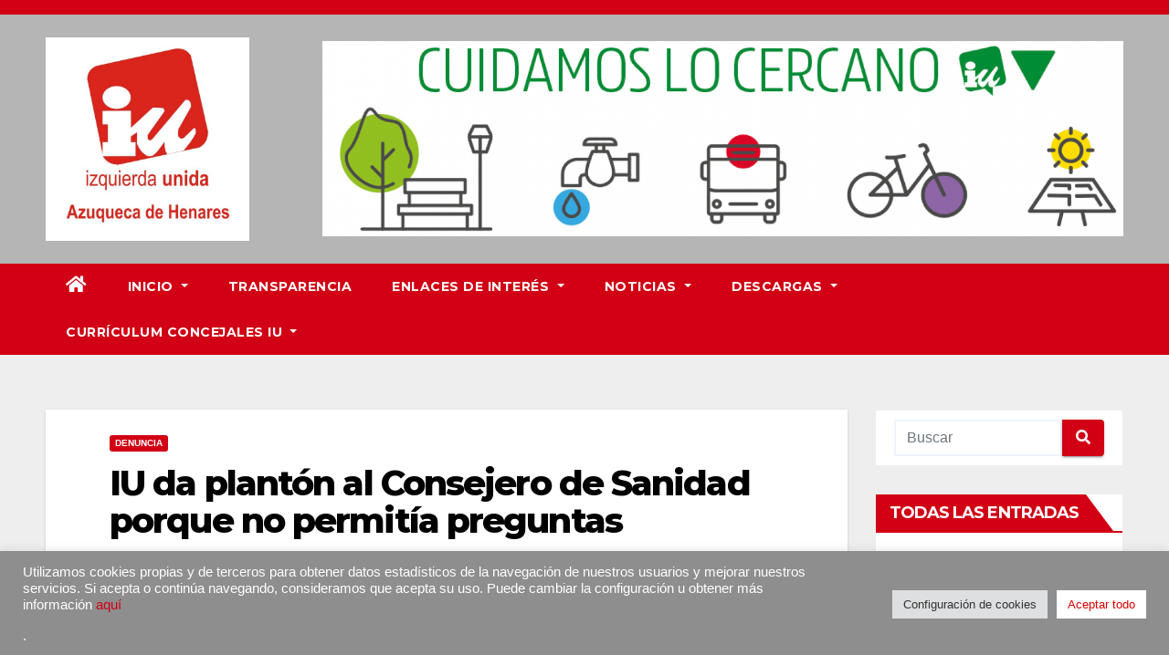

--- FILE ---
content_type: text/html; charset=UTF-8
request_url: https://www.iuazuqueca.es/2016/11/21/iu-da-planton-al-consejero-de-sanidad-porque-no-permitia-preguntas/
body_size: 27718
content:
<!DOCTYPE html>
<html lang="es">
<head>
<meta charset="UTF-8">
<meta name="viewport" content="width=device-width, initial-scale=1">
<link rel="profile" href="https://gmpg.org/xfn/11">
<meta name='robots' content='index, follow, max-image-preview:large, max-snippet:-1, max-video-preview:-1' />

	<!-- This site is optimized with the Yoast SEO plugin v26.7 - https://yoast.com/wordpress/plugins/seo/ -->
	<title>IU da plantón al Consejero de Sanidad porque no permitía preguntas -</title>
	<link rel="canonical" href="https://www.iuazuqueca.es/2016/11/21/iu-da-planton-al-consejero-de-sanidad-porque-no-permitia-preguntas/" />
	<meta property="og:locale" content="es_ES" />
	<meta property="og:type" content="article" />
	<meta property="og:title" content="IU da plantón al Consejero de Sanidad porque no permitía preguntas -" />
	<meta property="og:description" content="Comparte por WhatsAppLos ediles del grupo municipal de Izquierda Unida de Azuqueca de Henares no han acudido a la presentación del Plan Funcional del Centro de Salud por parte del Consejero de Sanidad, Jesús Fernández Sanz y del Delegado de la Junta en Guadalajara, Alberto Rojo Blas, que tenía lugar hoy 21 de noviembre en [&hellip;]" />
	<meta property="og:url" content="https://www.iuazuqueca.es/2016/11/21/iu-da-planton-al-consejero-de-sanidad-porque-no-permitia-preguntas/" />
	<meta property="article:publisher" content="https://www.facebook.com/iu.azuqueca/" />
	<meta property="article:published_time" content="2016-11-21T08:02:20+00:00" />
	<meta property="article:modified_time" content="2017-04-29T08:07:16+00:00" />
	<meta property="og:image" content="https://www.iuazuqueca.es/wp-content/uploads/2016/11/Consejero-Sanidad.jpg" />
	<meta property="og:image:width" content="800" />
	<meta property="og:image:height" content="532" />
	<meta property="og:image:type" content="image/jpeg" />
	<meta name="author" content="Administrador" />
	<meta name="twitter:card" content="summary_large_image" />
	<meta name="twitter:creator" content="@IUAzuqueca" />
	<meta name="twitter:site" content="@IUAzuqueca" />
	<meta name="twitter:label1" content="Escrito por" />
	<meta name="twitter:data1" content="Administrador" />
	<meta name="twitter:label2" content="Tiempo de lectura" />
	<meta name="twitter:data2" content="2 minutos" />
	<script type="application/ld+json" class="yoast-schema-graph">{"@context":"https://schema.org","@graph":[{"@type":"Article","@id":"https://www.iuazuqueca.es/2016/11/21/iu-da-planton-al-consejero-de-sanidad-porque-no-permitia-preguntas/#article","isPartOf":{"@id":"https://www.iuazuqueca.es/2016/11/21/iu-da-planton-al-consejero-de-sanidad-porque-no-permitia-preguntas/"},"author":{"name":"Administrador","@id":"https://www.iuazuqueca.es/#/schema/person/8d87f343a66cd3f66a4a52f615faf6c5"},"headline":"IU da plantón al Consejero de Sanidad porque no permitía preguntas","datePublished":"2016-11-21T08:02:20+00:00","dateModified":"2017-04-29T08:07:16+00:00","mainEntityOfPage":{"@id":"https://www.iuazuqueca.es/2016/11/21/iu-da-planton-al-consejero-de-sanidad-porque-no-permitia-preguntas/"},"wordCount":334,"publisher":{"@id":"https://www.iuazuqueca.es/#organization"},"image":{"@id":"https://www.iuazuqueca.es/2016/11/21/iu-da-planton-al-consejero-de-sanidad-porque-no-permitia-preguntas/#primaryimage"},"thumbnailUrl":"https://www.iuazuqueca.es/wp-content/uploads/2016/11/Consejero-Sanidad.jpg","keywords":["Legislatura 2015-2019"],"articleSection":["Denuncia"],"inLanguage":"es"},{"@type":"WebPage","@id":"https://www.iuazuqueca.es/2016/11/21/iu-da-planton-al-consejero-de-sanidad-porque-no-permitia-preguntas/","url":"https://www.iuazuqueca.es/2016/11/21/iu-da-planton-al-consejero-de-sanidad-porque-no-permitia-preguntas/","name":"IU da plantón al Consejero de Sanidad porque no permitía preguntas -","isPartOf":{"@id":"https://www.iuazuqueca.es/#website"},"primaryImageOfPage":{"@id":"https://www.iuazuqueca.es/2016/11/21/iu-da-planton-al-consejero-de-sanidad-porque-no-permitia-preguntas/#primaryimage"},"image":{"@id":"https://www.iuazuqueca.es/2016/11/21/iu-da-planton-al-consejero-de-sanidad-porque-no-permitia-preguntas/#primaryimage"},"thumbnailUrl":"https://www.iuazuqueca.es/wp-content/uploads/2016/11/Consejero-Sanidad.jpg","datePublished":"2016-11-21T08:02:20+00:00","dateModified":"2017-04-29T08:07:16+00:00","breadcrumb":{"@id":"https://www.iuazuqueca.es/2016/11/21/iu-da-planton-al-consejero-de-sanidad-porque-no-permitia-preguntas/#breadcrumb"},"inLanguage":"es","potentialAction":[{"@type":"ReadAction","target":["https://www.iuazuqueca.es/2016/11/21/iu-da-planton-al-consejero-de-sanidad-porque-no-permitia-preguntas/"]}]},{"@type":"ImageObject","inLanguage":"es","@id":"https://www.iuazuqueca.es/2016/11/21/iu-da-planton-al-consejero-de-sanidad-porque-no-permitia-preguntas/#primaryimage","url":"https://www.iuazuqueca.es/wp-content/uploads/2016/11/Consejero-Sanidad.jpg","contentUrl":"https://www.iuazuqueca.es/wp-content/uploads/2016/11/Consejero-Sanidad.jpg","width":800,"height":532},{"@type":"BreadcrumbList","@id":"https://www.iuazuqueca.es/2016/11/21/iu-da-planton-al-consejero-de-sanidad-porque-no-permitia-preguntas/#breadcrumb","itemListElement":[{"@type":"ListItem","position":1,"name":"Portada","item":"https://www.iuazuqueca.es/"},{"@type":"ListItem","position":2,"name":"IU da plantón al Consejero de Sanidad porque no permitía preguntas"}]},{"@type":"WebSite","@id":"https://www.iuazuqueca.es/#website","url":"https://www.iuazuqueca.es/","name":"IU Azuqueca de Henares","description":"IU Azuqueca","publisher":{"@id":"https://www.iuazuqueca.es/#organization"},"potentialAction":[{"@type":"SearchAction","target":{"@type":"EntryPoint","urlTemplate":"https://www.iuazuqueca.es/?s={search_term_string}"},"query-input":{"@type":"PropertyValueSpecification","valueRequired":true,"valueName":"search_term_string"}}],"inLanguage":"es"},{"@type":"Organization","@id":"https://www.iuazuqueca.es/#organization","name":"Izquerda Unida de Azuqueca","url":"https://www.iuazuqueca.es/","logo":{"@type":"ImageObject","inLanguage":"es","@id":"https://www.iuazuqueca.es/#/schema/logo/image/","url":"https://www.iuazuqueca.es/wp-content/uploads/2017/04/IUAzuqueca.jpg","contentUrl":"https://www.iuazuqueca.es/wp-content/uploads/2017/04/IUAzuqueca.jpg","width":749,"height":708,"caption":"Izquerda Unida de Azuqueca"},"image":{"@id":"https://www.iuazuqueca.es/#/schema/logo/image/"},"sameAs":["https://www.facebook.com/iu.azuqueca/","https://x.com/IUAzuqueca","https://www.instagram.com/iuazuqueca/","https://www.youtube.com/user/IUAzuqueca/videos"]},{"@type":"Person","@id":"https://www.iuazuqueca.es/#/schema/person/8d87f343a66cd3f66a4a52f615faf6c5","name":"Administrador"}]}</script>
	<!-- / Yoast SEO plugin. -->


<link rel='dns-prefetch' href='//www.iuazuqueca.es' />
<link rel='dns-prefetch' href='//fonts.googleapis.com' />
<link rel="alternate" type="application/rss+xml" title=" &raquo; Feed" href="https://www.iuazuqueca.es/feed/" />
<link rel="alternate" type="application/rss+xml" title=" &raquo; Feed de los comentarios" href="https://www.iuazuqueca.es/comments/feed/" />
<link rel="alternate" title="oEmbed (JSON)" type="application/json+oembed" href="https://www.iuazuqueca.es/wp-json/oembed/1.0/embed?url=https%3A%2F%2Fwww.iuazuqueca.es%2F2016%2F11%2F21%2Fiu-da-planton-al-consejero-de-sanidad-porque-no-permitia-preguntas%2F" />
<link rel="alternate" title="oEmbed (XML)" type="text/xml+oembed" href="https://www.iuazuqueca.es/wp-json/oembed/1.0/embed?url=https%3A%2F%2Fwww.iuazuqueca.es%2F2016%2F11%2F21%2Fiu-da-planton-al-consejero-de-sanidad-porque-no-permitia-preguntas%2F&#038;format=xml" />
		<!-- This site uses the Google Analytics by ExactMetrics plugin v8.11.1 - Using Analytics tracking - https://www.exactmetrics.com/ -->
							<script src="//www.googletagmanager.com/gtag/js?id=G-EPL2ZKP0F1"  data-cfasync="false" data-wpfc-render="false" type="text/javascript" async></script>
			<script data-cfasync="false" data-wpfc-render="false" type="text/javascript">
				var em_version = '8.11.1';
				var em_track_user = true;
				var em_no_track_reason = '';
								var ExactMetricsDefaultLocations = {"page_location":"https:\/\/www.iuazuqueca.es\/2016\/11\/21\/iu-da-planton-al-consejero-de-sanidad-porque-no-permitia-preguntas\/"};
								if ( typeof ExactMetricsPrivacyGuardFilter === 'function' ) {
					var ExactMetricsLocations = (typeof ExactMetricsExcludeQuery === 'object') ? ExactMetricsPrivacyGuardFilter( ExactMetricsExcludeQuery ) : ExactMetricsPrivacyGuardFilter( ExactMetricsDefaultLocations );
				} else {
					var ExactMetricsLocations = (typeof ExactMetricsExcludeQuery === 'object') ? ExactMetricsExcludeQuery : ExactMetricsDefaultLocations;
				}

								var disableStrs = [
										'ga-disable-G-EPL2ZKP0F1',
									];

				/* Function to detect opted out users */
				function __gtagTrackerIsOptedOut() {
					for (var index = 0; index < disableStrs.length; index++) {
						if (document.cookie.indexOf(disableStrs[index] + '=true') > -1) {
							return true;
						}
					}

					return false;
				}

				/* Disable tracking if the opt-out cookie exists. */
				if (__gtagTrackerIsOptedOut()) {
					for (var index = 0; index < disableStrs.length; index++) {
						window[disableStrs[index]] = true;
					}
				}

				/* Opt-out function */
				function __gtagTrackerOptout() {
					for (var index = 0; index < disableStrs.length; index++) {
						document.cookie = disableStrs[index] + '=true; expires=Thu, 31 Dec 2099 23:59:59 UTC; path=/';
						window[disableStrs[index]] = true;
					}
				}

				if ('undefined' === typeof gaOptout) {
					function gaOptout() {
						__gtagTrackerOptout();
					}
				}
								window.dataLayer = window.dataLayer || [];

				window.ExactMetricsDualTracker = {
					helpers: {},
					trackers: {},
				};
				if (em_track_user) {
					function __gtagDataLayer() {
						dataLayer.push(arguments);
					}

					function __gtagTracker(type, name, parameters) {
						if (!parameters) {
							parameters = {};
						}

						if (parameters.send_to) {
							__gtagDataLayer.apply(null, arguments);
							return;
						}

						if (type === 'event') {
														parameters.send_to = exactmetrics_frontend.v4_id;
							var hookName = name;
							if (typeof parameters['event_category'] !== 'undefined') {
								hookName = parameters['event_category'] + ':' + name;
							}

							if (typeof ExactMetricsDualTracker.trackers[hookName] !== 'undefined') {
								ExactMetricsDualTracker.trackers[hookName](parameters);
							} else {
								__gtagDataLayer('event', name, parameters);
							}
							
						} else {
							__gtagDataLayer.apply(null, arguments);
						}
					}

					__gtagTracker('js', new Date());
					__gtagTracker('set', {
						'developer_id.dNDMyYj': true,
											});
					if ( ExactMetricsLocations.page_location ) {
						__gtagTracker('set', ExactMetricsLocations);
					}
										__gtagTracker('config', 'G-EPL2ZKP0F1', {"forceSSL":"true"} );
										window.gtag = __gtagTracker;										(function () {
						/* https://developers.google.com/analytics/devguides/collection/analyticsjs/ */
						/* ga and __gaTracker compatibility shim. */
						var noopfn = function () {
							return null;
						};
						var newtracker = function () {
							return new Tracker();
						};
						var Tracker = function () {
							return null;
						};
						var p = Tracker.prototype;
						p.get = noopfn;
						p.set = noopfn;
						p.send = function () {
							var args = Array.prototype.slice.call(arguments);
							args.unshift('send');
							__gaTracker.apply(null, args);
						};
						var __gaTracker = function () {
							var len = arguments.length;
							if (len === 0) {
								return;
							}
							var f = arguments[len - 1];
							if (typeof f !== 'object' || f === null || typeof f.hitCallback !== 'function') {
								if ('send' === arguments[0]) {
									var hitConverted, hitObject = false, action;
									if ('event' === arguments[1]) {
										if ('undefined' !== typeof arguments[3]) {
											hitObject = {
												'eventAction': arguments[3],
												'eventCategory': arguments[2],
												'eventLabel': arguments[4],
												'value': arguments[5] ? arguments[5] : 1,
											}
										}
									}
									if ('pageview' === arguments[1]) {
										if ('undefined' !== typeof arguments[2]) {
											hitObject = {
												'eventAction': 'page_view',
												'page_path': arguments[2],
											}
										}
									}
									if (typeof arguments[2] === 'object') {
										hitObject = arguments[2];
									}
									if (typeof arguments[5] === 'object') {
										Object.assign(hitObject, arguments[5]);
									}
									if ('undefined' !== typeof arguments[1].hitType) {
										hitObject = arguments[1];
										if ('pageview' === hitObject.hitType) {
											hitObject.eventAction = 'page_view';
										}
									}
									if (hitObject) {
										action = 'timing' === arguments[1].hitType ? 'timing_complete' : hitObject.eventAction;
										hitConverted = mapArgs(hitObject);
										__gtagTracker('event', action, hitConverted);
									}
								}
								return;
							}

							function mapArgs(args) {
								var arg, hit = {};
								var gaMap = {
									'eventCategory': 'event_category',
									'eventAction': 'event_action',
									'eventLabel': 'event_label',
									'eventValue': 'event_value',
									'nonInteraction': 'non_interaction',
									'timingCategory': 'event_category',
									'timingVar': 'name',
									'timingValue': 'value',
									'timingLabel': 'event_label',
									'page': 'page_path',
									'location': 'page_location',
									'title': 'page_title',
									'referrer' : 'page_referrer',
								};
								for (arg in args) {
																		if (!(!args.hasOwnProperty(arg) || !gaMap.hasOwnProperty(arg))) {
										hit[gaMap[arg]] = args[arg];
									} else {
										hit[arg] = args[arg];
									}
								}
								return hit;
							}

							try {
								f.hitCallback();
							} catch (ex) {
							}
						};
						__gaTracker.create = newtracker;
						__gaTracker.getByName = newtracker;
						__gaTracker.getAll = function () {
							return [];
						};
						__gaTracker.remove = noopfn;
						__gaTracker.loaded = true;
						window['__gaTracker'] = __gaTracker;
					})();
									} else {
										console.log("");
					(function () {
						function __gtagTracker() {
							return null;
						}

						window['__gtagTracker'] = __gtagTracker;
						window['gtag'] = __gtagTracker;
					})();
									}
			</script>
							<!-- / Google Analytics by ExactMetrics -->
		<style id='wp-img-auto-sizes-contain-inline-css' type='text/css'>
img:is([sizes=auto i],[sizes^="auto," i]){contain-intrinsic-size:3000px 1500px}
/*# sourceURL=wp-img-auto-sizes-contain-inline-css */
</style>
<style id='wp-emoji-styles-inline-css' type='text/css'>

	img.wp-smiley, img.emoji {
		display: inline !important;
		border: none !important;
		box-shadow: none !important;
		height: 1em !important;
		width: 1em !important;
		margin: 0 0.07em !important;
		vertical-align: -0.1em !important;
		background: none !important;
		padding: 0 !important;
	}
/*# sourceURL=wp-emoji-styles-inline-css */
</style>
<style id='wp-block-library-inline-css' type='text/css'>
:root{--wp-block-synced-color:#7a00df;--wp-block-synced-color--rgb:122,0,223;--wp-bound-block-color:var(--wp-block-synced-color);--wp-editor-canvas-background:#ddd;--wp-admin-theme-color:#007cba;--wp-admin-theme-color--rgb:0,124,186;--wp-admin-theme-color-darker-10:#006ba1;--wp-admin-theme-color-darker-10--rgb:0,107,160.5;--wp-admin-theme-color-darker-20:#005a87;--wp-admin-theme-color-darker-20--rgb:0,90,135;--wp-admin-border-width-focus:2px}@media (min-resolution:192dpi){:root{--wp-admin-border-width-focus:1.5px}}.wp-element-button{cursor:pointer}:root .has-very-light-gray-background-color{background-color:#eee}:root .has-very-dark-gray-background-color{background-color:#313131}:root .has-very-light-gray-color{color:#eee}:root .has-very-dark-gray-color{color:#313131}:root .has-vivid-green-cyan-to-vivid-cyan-blue-gradient-background{background:linear-gradient(135deg,#00d084,#0693e3)}:root .has-purple-crush-gradient-background{background:linear-gradient(135deg,#34e2e4,#4721fb 50%,#ab1dfe)}:root .has-hazy-dawn-gradient-background{background:linear-gradient(135deg,#faaca8,#dad0ec)}:root .has-subdued-olive-gradient-background{background:linear-gradient(135deg,#fafae1,#67a671)}:root .has-atomic-cream-gradient-background{background:linear-gradient(135deg,#fdd79a,#004a59)}:root .has-nightshade-gradient-background{background:linear-gradient(135deg,#330968,#31cdcf)}:root .has-midnight-gradient-background{background:linear-gradient(135deg,#020381,#2874fc)}:root{--wp--preset--font-size--normal:16px;--wp--preset--font-size--huge:42px}.has-regular-font-size{font-size:1em}.has-larger-font-size{font-size:2.625em}.has-normal-font-size{font-size:var(--wp--preset--font-size--normal)}.has-huge-font-size{font-size:var(--wp--preset--font-size--huge)}.has-text-align-center{text-align:center}.has-text-align-left{text-align:left}.has-text-align-right{text-align:right}.has-fit-text{white-space:nowrap!important}#end-resizable-editor-section{display:none}.aligncenter{clear:both}.items-justified-left{justify-content:flex-start}.items-justified-center{justify-content:center}.items-justified-right{justify-content:flex-end}.items-justified-space-between{justify-content:space-between}.screen-reader-text{border:0;clip-path:inset(50%);height:1px;margin:-1px;overflow:hidden;padding:0;position:absolute;width:1px;word-wrap:normal!important}.screen-reader-text:focus{background-color:#ddd;clip-path:none;color:#444;display:block;font-size:1em;height:auto;left:5px;line-height:normal;padding:15px 23px 14px;text-decoration:none;top:5px;width:auto;z-index:100000}html :where(.has-border-color){border-style:solid}html :where([style*=border-top-color]){border-top-style:solid}html :where([style*=border-right-color]){border-right-style:solid}html :where([style*=border-bottom-color]){border-bottom-style:solid}html :where([style*=border-left-color]){border-left-style:solid}html :where([style*=border-width]){border-style:solid}html :where([style*=border-top-width]){border-top-style:solid}html :where([style*=border-right-width]){border-right-style:solid}html :where([style*=border-bottom-width]){border-bottom-style:solid}html :where([style*=border-left-width]){border-left-style:solid}html :where(img[class*=wp-image-]){height:auto;max-width:100%}:where(figure){margin:0 0 1em}html :where(.is-position-sticky){--wp-admin--admin-bar--position-offset:var(--wp-admin--admin-bar--height,0px)}@media screen and (max-width:600px){html :where(.is-position-sticky){--wp-admin--admin-bar--position-offset:0px}}

/*# sourceURL=wp-block-library-inline-css */
</style><style id='wp-block-embed-inline-css' type='text/css'>
.wp-block-embed.alignleft,.wp-block-embed.alignright,.wp-block[data-align=left]>[data-type="core/embed"],.wp-block[data-align=right]>[data-type="core/embed"]{max-width:360px;width:100%}.wp-block-embed.alignleft .wp-block-embed__wrapper,.wp-block-embed.alignright .wp-block-embed__wrapper,.wp-block[data-align=left]>[data-type="core/embed"] .wp-block-embed__wrapper,.wp-block[data-align=right]>[data-type="core/embed"] .wp-block-embed__wrapper{min-width:280px}.wp-block-cover .wp-block-embed{min-height:240px;min-width:320px}.wp-block-embed{overflow-wrap:break-word}.wp-block-embed :where(figcaption){margin-bottom:1em;margin-top:.5em}.wp-block-embed iframe{max-width:100%}.wp-block-embed__wrapper{position:relative}.wp-embed-responsive .wp-has-aspect-ratio .wp-block-embed__wrapper:before{content:"";display:block;padding-top:50%}.wp-embed-responsive .wp-has-aspect-ratio iframe{bottom:0;height:100%;left:0;position:absolute;right:0;top:0;width:100%}.wp-embed-responsive .wp-embed-aspect-21-9 .wp-block-embed__wrapper:before{padding-top:42.85%}.wp-embed-responsive .wp-embed-aspect-18-9 .wp-block-embed__wrapper:before{padding-top:50%}.wp-embed-responsive .wp-embed-aspect-16-9 .wp-block-embed__wrapper:before{padding-top:56.25%}.wp-embed-responsive .wp-embed-aspect-4-3 .wp-block-embed__wrapper:before{padding-top:75%}.wp-embed-responsive .wp-embed-aspect-1-1 .wp-block-embed__wrapper:before{padding-top:100%}.wp-embed-responsive .wp-embed-aspect-9-16 .wp-block-embed__wrapper:before{padding-top:177.77%}.wp-embed-responsive .wp-embed-aspect-1-2 .wp-block-embed__wrapper:before{padding-top:200%}
/*# sourceURL=https://www.iuazuqueca.es/wp-includes/blocks/embed/style.min.css */
</style>
<style id='global-styles-inline-css' type='text/css'>
:root{--wp--preset--aspect-ratio--square: 1;--wp--preset--aspect-ratio--4-3: 4/3;--wp--preset--aspect-ratio--3-4: 3/4;--wp--preset--aspect-ratio--3-2: 3/2;--wp--preset--aspect-ratio--2-3: 2/3;--wp--preset--aspect-ratio--16-9: 16/9;--wp--preset--aspect-ratio--9-16: 9/16;--wp--preset--color--black: #000000;--wp--preset--color--cyan-bluish-gray: #abb8c3;--wp--preset--color--white: #ffffff;--wp--preset--color--pale-pink: #f78da7;--wp--preset--color--vivid-red: #cf2e2e;--wp--preset--color--luminous-vivid-orange: #ff6900;--wp--preset--color--luminous-vivid-amber: #fcb900;--wp--preset--color--light-green-cyan: #7bdcb5;--wp--preset--color--vivid-green-cyan: #00d084;--wp--preset--color--pale-cyan-blue: #8ed1fc;--wp--preset--color--vivid-cyan-blue: #0693e3;--wp--preset--color--vivid-purple: #9b51e0;--wp--preset--gradient--vivid-cyan-blue-to-vivid-purple: linear-gradient(135deg,rgb(6,147,227) 0%,rgb(155,81,224) 100%);--wp--preset--gradient--light-green-cyan-to-vivid-green-cyan: linear-gradient(135deg,rgb(122,220,180) 0%,rgb(0,208,130) 100%);--wp--preset--gradient--luminous-vivid-amber-to-luminous-vivid-orange: linear-gradient(135deg,rgb(252,185,0) 0%,rgb(255,105,0) 100%);--wp--preset--gradient--luminous-vivid-orange-to-vivid-red: linear-gradient(135deg,rgb(255,105,0) 0%,rgb(207,46,46) 100%);--wp--preset--gradient--very-light-gray-to-cyan-bluish-gray: linear-gradient(135deg,rgb(238,238,238) 0%,rgb(169,184,195) 100%);--wp--preset--gradient--cool-to-warm-spectrum: linear-gradient(135deg,rgb(74,234,220) 0%,rgb(151,120,209) 20%,rgb(207,42,186) 40%,rgb(238,44,130) 60%,rgb(251,105,98) 80%,rgb(254,248,76) 100%);--wp--preset--gradient--blush-light-purple: linear-gradient(135deg,rgb(255,206,236) 0%,rgb(152,150,240) 100%);--wp--preset--gradient--blush-bordeaux: linear-gradient(135deg,rgb(254,205,165) 0%,rgb(254,45,45) 50%,rgb(107,0,62) 100%);--wp--preset--gradient--luminous-dusk: linear-gradient(135deg,rgb(255,203,112) 0%,rgb(199,81,192) 50%,rgb(65,88,208) 100%);--wp--preset--gradient--pale-ocean: linear-gradient(135deg,rgb(255,245,203) 0%,rgb(182,227,212) 50%,rgb(51,167,181) 100%);--wp--preset--gradient--electric-grass: linear-gradient(135deg,rgb(202,248,128) 0%,rgb(113,206,126) 100%);--wp--preset--gradient--midnight: linear-gradient(135deg,rgb(2,3,129) 0%,rgb(40,116,252) 100%);--wp--preset--font-size--small: 13px;--wp--preset--font-size--medium: 20px;--wp--preset--font-size--large: 36px;--wp--preset--font-size--x-large: 42px;--wp--preset--spacing--20: 0.44rem;--wp--preset--spacing--30: 0.67rem;--wp--preset--spacing--40: 1rem;--wp--preset--spacing--50: 1.5rem;--wp--preset--spacing--60: 2.25rem;--wp--preset--spacing--70: 3.38rem;--wp--preset--spacing--80: 5.06rem;--wp--preset--shadow--natural: 6px 6px 9px rgba(0, 0, 0, 0.2);--wp--preset--shadow--deep: 12px 12px 50px rgba(0, 0, 0, 0.4);--wp--preset--shadow--sharp: 6px 6px 0px rgba(0, 0, 0, 0.2);--wp--preset--shadow--outlined: 6px 6px 0px -3px rgb(255, 255, 255), 6px 6px rgb(0, 0, 0);--wp--preset--shadow--crisp: 6px 6px 0px rgb(0, 0, 0);}:where(.is-layout-flex){gap: 0.5em;}:where(.is-layout-grid){gap: 0.5em;}body .is-layout-flex{display: flex;}.is-layout-flex{flex-wrap: wrap;align-items: center;}.is-layout-flex > :is(*, div){margin: 0;}body .is-layout-grid{display: grid;}.is-layout-grid > :is(*, div){margin: 0;}:where(.wp-block-columns.is-layout-flex){gap: 2em;}:where(.wp-block-columns.is-layout-grid){gap: 2em;}:where(.wp-block-post-template.is-layout-flex){gap: 1.25em;}:where(.wp-block-post-template.is-layout-grid){gap: 1.25em;}.has-black-color{color: var(--wp--preset--color--black) !important;}.has-cyan-bluish-gray-color{color: var(--wp--preset--color--cyan-bluish-gray) !important;}.has-white-color{color: var(--wp--preset--color--white) !important;}.has-pale-pink-color{color: var(--wp--preset--color--pale-pink) !important;}.has-vivid-red-color{color: var(--wp--preset--color--vivid-red) !important;}.has-luminous-vivid-orange-color{color: var(--wp--preset--color--luminous-vivid-orange) !important;}.has-luminous-vivid-amber-color{color: var(--wp--preset--color--luminous-vivid-amber) !important;}.has-light-green-cyan-color{color: var(--wp--preset--color--light-green-cyan) !important;}.has-vivid-green-cyan-color{color: var(--wp--preset--color--vivid-green-cyan) !important;}.has-pale-cyan-blue-color{color: var(--wp--preset--color--pale-cyan-blue) !important;}.has-vivid-cyan-blue-color{color: var(--wp--preset--color--vivid-cyan-blue) !important;}.has-vivid-purple-color{color: var(--wp--preset--color--vivid-purple) !important;}.has-black-background-color{background-color: var(--wp--preset--color--black) !important;}.has-cyan-bluish-gray-background-color{background-color: var(--wp--preset--color--cyan-bluish-gray) !important;}.has-white-background-color{background-color: var(--wp--preset--color--white) !important;}.has-pale-pink-background-color{background-color: var(--wp--preset--color--pale-pink) !important;}.has-vivid-red-background-color{background-color: var(--wp--preset--color--vivid-red) !important;}.has-luminous-vivid-orange-background-color{background-color: var(--wp--preset--color--luminous-vivid-orange) !important;}.has-luminous-vivid-amber-background-color{background-color: var(--wp--preset--color--luminous-vivid-amber) !important;}.has-light-green-cyan-background-color{background-color: var(--wp--preset--color--light-green-cyan) !important;}.has-vivid-green-cyan-background-color{background-color: var(--wp--preset--color--vivid-green-cyan) !important;}.has-pale-cyan-blue-background-color{background-color: var(--wp--preset--color--pale-cyan-blue) !important;}.has-vivid-cyan-blue-background-color{background-color: var(--wp--preset--color--vivid-cyan-blue) !important;}.has-vivid-purple-background-color{background-color: var(--wp--preset--color--vivid-purple) !important;}.has-black-border-color{border-color: var(--wp--preset--color--black) !important;}.has-cyan-bluish-gray-border-color{border-color: var(--wp--preset--color--cyan-bluish-gray) !important;}.has-white-border-color{border-color: var(--wp--preset--color--white) !important;}.has-pale-pink-border-color{border-color: var(--wp--preset--color--pale-pink) !important;}.has-vivid-red-border-color{border-color: var(--wp--preset--color--vivid-red) !important;}.has-luminous-vivid-orange-border-color{border-color: var(--wp--preset--color--luminous-vivid-orange) !important;}.has-luminous-vivid-amber-border-color{border-color: var(--wp--preset--color--luminous-vivid-amber) !important;}.has-light-green-cyan-border-color{border-color: var(--wp--preset--color--light-green-cyan) !important;}.has-vivid-green-cyan-border-color{border-color: var(--wp--preset--color--vivid-green-cyan) !important;}.has-pale-cyan-blue-border-color{border-color: var(--wp--preset--color--pale-cyan-blue) !important;}.has-vivid-cyan-blue-border-color{border-color: var(--wp--preset--color--vivid-cyan-blue) !important;}.has-vivid-purple-border-color{border-color: var(--wp--preset--color--vivid-purple) !important;}.has-vivid-cyan-blue-to-vivid-purple-gradient-background{background: var(--wp--preset--gradient--vivid-cyan-blue-to-vivid-purple) !important;}.has-light-green-cyan-to-vivid-green-cyan-gradient-background{background: var(--wp--preset--gradient--light-green-cyan-to-vivid-green-cyan) !important;}.has-luminous-vivid-amber-to-luminous-vivid-orange-gradient-background{background: var(--wp--preset--gradient--luminous-vivid-amber-to-luminous-vivid-orange) !important;}.has-luminous-vivid-orange-to-vivid-red-gradient-background{background: var(--wp--preset--gradient--luminous-vivid-orange-to-vivid-red) !important;}.has-very-light-gray-to-cyan-bluish-gray-gradient-background{background: var(--wp--preset--gradient--very-light-gray-to-cyan-bluish-gray) !important;}.has-cool-to-warm-spectrum-gradient-background{background: var(--wp--preset--gradient--cool-to-warm-spectrum) !important;}.has-blush-light-purple-gradient-background{background: var(--wp--preset--gradient--blush-light-purple) !important;}.has-blush-bordeaux-gradient-background{background: var(--wp--preset--gradient--blush-bordeaux) !important;}.has-luminous-dusk-gradient-background{background: var(--wp--preset--gradient--luminous-dusk) !important;}.has-pale-ocean-gradient-background{background: var(--wp--preset--gradient--pale-ocean) !important;}.has-electric-grass-gradient-background{background: var(--wp--preset--gradient--electric-grass) !important;}.has-midnight-gradient-background{background: var(--wp--preset--gradient--midnight) !important;}.has-small-font-size{font-size: var(--wp--preset--font-size--small) !important;}.has-medium-font-size{font-size: var(--wp--preset--font-size--medium) !important;}.has-large-font-size{font-size: var(--wp--preset--font-size--large) !important;}.has-x-large-font-size{font-size: var(--wp--preset--font-size--x-large) !important;}
/*# sourceURL=global-styles-inline-css */
</style>

<style id='classic-theme-styles-inline-css' type='text/css'>
/*! This file is auto-generated */
.wp-block-button__link{color:#fff;background-color:#32373c;border-radius:9999px;box-shadow:none;text-decoration:none;padding:calc(.667em + 2px) calc(1.333em + 2px);font-size:1.125em}.wp-block-file__button{background:#32373c;color:#fff;text-decoration:none}
/*# sourceURL=/wp-includes/css/classic-themes.min.css */
</style>
<link rel='stylesheet' id='cookie-law-info-css' href='https://www.iuazuqueca.es/wp-content/plugins/cookie-law-info/legacy/public/css/cookie-law-info-public.css?ver=3.3.9.1' type='text/css' media='all' />
<link rel='stylesheet' id='cookie-law-info-gdpr-css' href='https://www.iuazuqueca.es/wp-content/plugins/cookie-law-info/legacy/public/css/cookie-law-info-gdpr.css?ver=3.3.9.1' type='text/css' media='all' />
<link rel='stylesheet' id='fvp-frontend-css' href='https://www.iuazuqueca.es/wp-content/plugins/featured-video-plus/styles/frontend.css?ver=2.3.3' type='text/css' media='all' />
<link rel='stylesheet' id='tlpportfolio-css-css' href='https://www.iuazuqueca.es/wp-content/plugins/tlp-portfolio/assets/css/tlpportfolio.css?ver=1.0' type='text/css' media='all' />
<link rel='stylesheet' id='wss-style-css' href='https://www.iuazuqueca.es/wp-content/plugins/wss-company-whatsapp-sharing-button/style.css?ver=4afcd0b98f3549daed2722b11c9ceea1' type='text/css' media='all' />
<link rel='stylesheet' id='newsup-fonts-css' href='//fonts.googleapis.com/css?family=Montserrat%3A400%2C500%2C700%2C800%7CWork%2BSans%3A300%2C400%2C500%2C600%2C700%2C800%2C900%26display%3Dswap&#038;subset=latin%2Clatin-ext' type='text/css' media='all' />
<link rel='stylesheet' id='bootstrap-css' href='https://www.iuazuqueca.es/wp-content/themes/newsup/css/bootstrap.css?ver=4afcd0b98f3549daed2722b11c9ceea1' type='text/css' media='all' />
<link rel='stylesheet' id='newsup-style-css' href='https://www.iuazuqueca.es/wp-content/themes/newsberg/style.css?ver=4afcd0b98f3549daed2722b11c9ceea1' type='text/css' media='all' />
<link rel='stylesheet' id='font-awesome-5-all-css' href='https://www.iuazuqueca.es/wp-content/themes/newsup/css/font-awesome/css/all.min.css?ver=4afcd0b98f3549daed2722b11c9ceea1' type='text/css' media='all' />
<link rel='stylesheet' id='font-awesome-4-shim-css' href='https://www.iuazuqueca.es/wp-content/themes/newsup/css/font-awesome/css/v4-shims.min.css?ver=4afcd0b98f3549daed2722b11c9ceea1' type='text/css' media='all' />
<link rel='stylesheet' id='owl-carousel-css' href='https://www.iuazuqueca.es/wp-content/themes/newsup/css/owl.carousel.css?ver=4afcd0b98f3549daed2722b11c9ceea1' type='text/css' media='all' />
<link rel='stylesheet' id='smartmenus-css' href='https://www.iuazuqueca.es/wp-content/themes/newsup/css/jquery.smartmenus.bootstrap.css?ver=4afcd0b98f3549daed2722b11c9ceea1' type='text/css' media='all' />
<link rel='stylesheet' id='newsup-style-parent-css' href='https://www.iuazuqueca.es/wp-content/themes/newsup/style.css?ver=4afcd0b98f3549daed2722b11c9ceea1' type='text/css' media='all' />
<link rel='stylesheet' id='newsberg-style-css' href='https://www.iuazuqueca.es/wp-content/themes/newsberg/style.css?ver=1.0' type='text/css' media='all' />
<link rel='stylesheet' id='newsberg-default-css-css' href='https://www.iuazuqueca.es/wp-content/themes/newsberg/css/colors/default.css?ver=4afcd0b98f3549daed2722b11c9ceea1' type='text/css' media='all' />
<script type="text/javascript" src="https://www.iuazuqueca.es/wp-content/plugins/google-analytics-dashboard-for-wp/assets/js/frontend-gtag.min.js?ver=8.11.1" id="exactmetrics-frontend-script-js" async="async" data-wp-strategy="async"></script>
<script data-cfasync="false" data-wpfc-render="false" type="text/javascript" id='exactmetrics-frontend-script-js-extra'>/* <![CDATA[ */
var exactmetrics_frontend = {"js_events_tracking":"true","download_extensions":"zip,mp3,mpeg,pdf,docx,pptx,xlsx,rar","inbound_paths":"[{\"path\":\"\\\/go\\\/\",\"label\":\"affiliate\"},{\"path\":\"\\\/recommend\\\/\",\"label\":\"affiliate\"}]","home_url":"https:\/\/www.iuazuqueca.es","hash_tracking":"false","v4_id":"G-EPL2ZKP0F1"};/* ]]> */
</script>
<script type="text/javascript" src="https://www.iuazuqueca.es/wp-includes/js/jquery/jquery.min.js?ver=3.7.1" id="jquery-core-js"></script>
<script type="text/javascript" src="https://www.iuazuqueca.es/wp-includes/js/jquery/jquery-migrate.min.js?ver=3.4.1" id="jquery-migrate-js"></script>
<script type="text/javascript" id="cookie-law-info-js-extra">
/* <![CDATA[ */
var Cli_Data = {"nn_cookie_ids":[],"cookielist":[],"non_necessary_cookies":[],"ccpaEnabled":"","ccpaRegionBased":"","ccpaBarEnabled":"","strictlyEnabled":["necessary","obligatoire"],"ccpaType":"gdpr","js_blocking":"1","custom_integration":"","triggerDomRefresh":"","secure_cookies":""};
var cli_cookiebar_settings = {"animate_speed_hide":"500","animate_speed_show":"500","background":"#8e8e8e","border":"#b1a6a6c2","border_on":"","button_1_button_colour":"#61a229","button_1_button_hover":"#4e8221","button_1_link_colour":"#fff","button_1_as_button":"1","button_1_new_win":"","button_2_button_colour":"#333","button_2_button_hover":"#292929","button_2_link_colour":"#444","button_2_as_button":"","button_2_hidebar":"","button_3_button_colour":"#dedfe0","button_3_button_hover":"#b2b2b3","button_3_link_colour":"#333333","button_3_as_button":"1","button_3_new_win":"","button_4_button_colour":"#dedfe0","button_4_button_hover":"#b2b2b3","button_4_link_colour":"#333333","button_4_as_button":"1","button_7_button_colour":"#ffffff","button_7_button_hover":"#cccccc","button_7_link_colour":"#dd0000","button_7_as_button":"1","button_7_new_win":"","font_family":"inherit","header_fix":"","notify_animate_hide":"1","notify_animate_show":"","notify_div_id":"#cookie-law-info-bar","notify_position_horizontal":"right","notify_position_vertical":"bottom","scroll_close":"","scroll_close_reload":"","accept_close_reload":"","reject_close_reload":"","showagain_tab":"","showagain_background":"#fff","showagain_border":"#000","showagain_div_id":"#cookie-law-info-again","showagain_x_position":"100px","text":"#ffffff","show_once_yn":"","show_once":"10000","logging_on":"","as_popup":"","popup_overlay":"1","bar_heading_text":"","cookie_bar_as":"banner","popup_showagain_position":"bottom-right","widget_position":"left"};
var log_object = {"ajax_url":"https://www.iuazuqueca.es/wp-admin/admin-ajax.php"};
//# sourceURL=cookie-law-info-js-extra
/* ]]> */
</script>
<script type="text/javascript" src="https://www.iuazuqueca.es/wp-content/plugins/cookie-law-info/legacy/public/js/cookie-law-info-public.js?ver=3.3.9.1" id="cookie-law-info-js"></script>
<script type="text/javascript" src="https://www.iuazuqueca.es/wp-content/plugins/featured-video-plus/js/jquery.fitvids.min.js?ver=master-2015-08" id="jquery.fitvids-js"></script>
<script type="text/javascript" id="fvp-frontend-js-extra">
/* <![CDATA[ */
var fvpdata = {"ajaxurl":"https://www.iuazuqueca.es/wp-admin/admin-ajax.php","nonce":"be884b5b7f","fitvids":"1","dynamic":"","overlay":"","opacity":"0.75","color":"b","width":"640"};
//# sourceURL=fvp-frontend-js-extra
/* ]]> */
</script>
<script type="text/javascript" src="https://www.iuazuqueca.es/wp-content/plugins/featured-video-plus/js/frontend.min.js?ver=2.3.3" id="fvp-frontend-js"></script>
<script type="text/javascript" src="https://www.iuazuqueca.es/wp-content/themes/newsup/js/navigation.js?ver=4afcd0b98f3549daed2722b11c9ceea1" id="newsup-navigation-js"></script>
<script type="text/javascript" src="https://www.iuazuqueca.es/wp-content/themes/newsup/js/bootstrap.js?ver=4afcd0b98f3549daed2722b11c9ceea1" id="bootstrap-js"></script>
<script type="text/javascript" src="https://www.iuazuqueca.es/wp-content/themes/newsup/js/owl.carousel.min.js?ver=4afcd0b98f3549daed2722b11c9ceea1" id="owl-carousel-min-js"></script>
<script type="text/javascript" src="https://www.iuazuqueca.es/wp-content/themes/newsup/js/jquery.smartmenus.js?ver=4afcd0b98f3549daed2722b11c9ceea1" id="smartmenus-js-js"></script>
<script type="text/javascript" src="https://www.iuazuqueca.es/wp-content/themes/newsup/js/jquery.smartmenus.bootstrap.js?ver=4afcd0b98f3549daed2722b11c9ceea1" id="bootstrap-smartmenus-js-js"></script>
<script type="text/javascript" src="https://www.iuazuqueca.es/wp-content/themes/newsup/js/jquery.marquee.js?ver=4afcd0b98f3549daed2722b11c9ceea1" id="newsup-marquee-js-js"></script>
<script type="text/javascript" src="https://www.iuazuqueca.es/wp-content/themes/newsup/js/main.js?ver=4afcd0b98f3549daed2722b11c9ceea1" id="newsup-main-js-js"></script>
<link rel="https://api.w.org/" href="https://www.iuazuqueca.es/wp-json/" /><link rel="alternate" title="JSON" type="application/json" href="https://www.iuazuqueca.es/wp-json/wp/v2/posts/806" /><link rel="EditURI" type="application/rsd+xml" title="RSD" href="https://www.iuazuqueca.es/xmlrpc.php?rsd" />
				<style>
					.tlp-team .short-desc, .tlp-team .tlp-team-isotope .tlp-content, .tlp-team .button-group .selected, .tlp-team .layout1 .tlp-content, .tlp-team .tpl-social a, .tlp-team .tpl-social li a.fa,.tlp-portfolio button.selected,.tlp-portfolio .layoutisotope .tlp-portfolio-item .tlp-content,.tlp-portfolio button:hover {
						background: #dd3333 ;
					}
					.tlp-portfolio .layoutisotope .tlp-overlay,.tlp-portfolio .layout1 .tlp-overlay,.tlp-portfolio .layout2 .tlp-overlay,.tlp-portfolio .layout3 .tlp-overlay, .tlp-portfolio .slider .tlp-overlay {
						background: rgba(221,51,51,0.8);
					}
									</style>
				<style type="text/css" id="custom-background-css">
    .wrapper { background-color: #eee; }
</style>
    <style type="text/css">
            .site-title,
        .site-description {
            position: absolute;
            clip: rect(1px, 1px, 1px, 1px);
        }
        </style>
    <link rel="icon" href="https://www.iuazuqueca.es/wp-content/uploads/2017/04/cropped-Logo_IU-32x32.jpg" sizes="32x32" />
<link rel="icon" href="https://www.iuazuqueca.es/wp-content/uploads/2017/04/cropped-Logo_IU-192x192.jpg" sizes="192x192" />
<link rel="apple-touch-icon" href="https://www.iuazuqueca.es/wp-content/uploads/2017/04/cropped-Logo_IU-180x180.jpg" />
<meta name="msapplication-TileImage" content="https://www.iuazuqueca.es/wp-content/uploads/2017/04/cropped-Logo_IU-270x270.jpg" />
<link rel='stylesheet' id='cookie-law-info-table-css' href='https://www.iuazuqueca.es/wp-content/plugins/cookie-law-info/legacy/public/css/cookie-law-info-table.css?ver=3.3.9.1' type='text/css' media='all' />
</head>
<body data-rsssl=1 class="wp-singular post-template-default single single-post postid-806 single-format-standard wp-custom-logo wp-embed-responsive wp-theme-newsup wp-child-theme-newsberg  ta-hide-date-author-in-list" >
<div id="page" class="site">
<a class="skip-link screen-reader-text" href="#content">
Saltar al contenido</a>
    <div class="wrapper" id="custom-background-css">
        <header class="mg-headwidget">
            <!--==================== TOP BAR ====================-->

            <div class="mg-head-detail hidden-xs">
    <div class="container-fluid">
        <div class="row align-items-center">
                        <div class="col-md-6 col-xs-12">
                <ul class="info-left">
                                    </ul>
            </div>
                        <div class="col-md-6 col-xs-12">
                <ul class="mg-social info-right">
                    
                                                                                                                                      
                                      </ul>
            </div>
                    </div>
    </div>
</div>
            <div class="clearfix"></div>
                        <div class="mg-nav-widget-area-back" style='background-image: url("https://www.iuazuqueca.es/wp-content/themes/newsberg/images/head-back.jpg" );'>
                        <div class="overlay">
              <div class="inner"  style="background-color:#b5b5b5;" > 
                <div class="container-fluid">
                    <div class="mg-nav-widget-area">
                        <div class="row align-items-center">
                                                        <div class="col-md-3 text-center-xs">
                                                                <div class="navbar-header">
                                <a href="https://www.iuazuqueca.es/" class="navbar-brand" rel="home"><img width="708" height="708" src="https://www.iuazuqueca.es/wp-content/uploads/2017/04/cropped-IUAzuqueca.jpg" class="custom-logo" alt="" decoding="async" fetchpriority="high" srcset="https://www.iuazuqueca.es/wp-content/uploads/2017/04/cropped-IUAzuqueca.jpg 708w, https://www.iuazuqueca.es/wp-content/uploads/2017/04/cropped-IUAzuqueca-300x300.jpg 300w, https://www.iuazuqueca.es/wp-content/uploads/2017/04/cropped-IUAzuqueca-150x150.jpg 150w" sizes="(max-width: 708px) 100vw, 708px" /></a>                                </div>
                            </div>
                                                   <div class="col-md-9 ">
                                                <div class="header-ads">
                        <a class="pull-right"  href=""
                            target="_blank"  >
                            <img width="1536" height="375" src="https://www.iuazuqueca.es/wp-content/uploads/2023/03/cropped-cropped-Cabecera_Facebook_Logo_IU-1.png" class="attachment-full size-full" alt="" decoding="async" srcset="https://www.iuazuqueca.es/wp-content/uploads/2023/03/cropped-cropped-Cabecera_Facebook_Logo_IU-1.png 1536w, https://www.iuazuqueca.es/wp-content/uploads/2023/03/cropped-cropped-Cabecera_Facebook_Logo_IU-1-300x73.png 300w, https://www.iuazuqueca.es/wp-content/uploads/2023/03/cropped-cropped-Cabecera_Facebook_Logo_IU-1-1024x250.png 1024w, https://www.iuazuqueca.es/wp-content/uploads/2023/03/cropped-cropped-Cabecera_Facebook_Logo_IU-1-768x188.png 768w" sizes="(max-width: 1536px) 100vw, 1536px" />                        </a>
                    </div>
                                

            </div>
            <!-- Trending line END -->
            
                        </div>
                    </div>
                </div>
              </div>
              </div>
          </div>
    <div class="mg-menu-full">
      <nav class="navbar navbar-expand-lg navbar-wp">
        <div class="container-fluid">
          <!-- Right nav -->
                    <div class="m-header align-items-center">
                                                <a class="mobilehomebtn" href="https://www.iuazuqueca.es"><span class="fas fa-home"></span></a>
                        <!-- navbar-toggle -->
                        <button class="navbar-toggler mx-auto" type="button" data-toggle="collapse" data-target="#navbar-wp" aria-controls="navbarSupportedContent" aria-expanded="false" aria-label="Toggle navigation">
                          <span class="burger">
                            <span class="burger-line"></span>
                            <span class="burger-line"></span>
                            <span class="burger-line"></span>
                          </span>
                        </button>
                        <!-- /navbar-toggle -->
                                                
                    </div>
                    <!-- /Right nav -->
         
          
                  <div class="collapse navbar-collapse" id="navbar-wp">
                    <div class="d-md-block">
                  <ul id="menu-enlaces-de-interes" class="nav navbar-nav mr-auto"><li class="active home"><a class="homebtn" href="https://www.iuazuqueca.es"><span class='fas fa-home'></span></a></li><li id="menu-item-124" class="menu-item menu-item-type-custom menu-item-object-custom menu-item-home menu-item-has-children menu-item-124 dropdown"><a class="nav-link" title="Inicio" href="https://www.iuazuqueca.es" data-toggle="dropdown" class="dropdown-toggle">Inicio </a>
<ul role="menu" class=" dropdown-menu">
	<li id="menu-item-125" class="menu-item menu-item-type-post_type menu-item-object-page menu-item-125"><a class="dropdown-item" title="Bienvenid@" href="https://www.iuazuqueca.es/bienvenid/">Bienvenid@</a></li>
	<li id="menu-item-208" class="menu-item menu-item-type-post_type menu-item-object-page menu-item-208"><a class="dropdown-item" title="Contacto" href="https://www.iuazuqueca.es/contacto/">Contacto</a></li>
	<li id="menu-item-126" class="menu-item menu-item-type-post_type menu-item-object-page menu-item-126"><a class="dropdown-item" title="Organización" href="https://www.iuazuqueca.es/organizacion/">Organización</a></li>
	<li id="menu-item-195" class="menu-item menu-item-type-post_type menu-item-object-page menu-item-195"><a class="dropdown-item" title="Grupo Municipal" href="https://www.iuazuqueca.es/grupo-municipal/">Grupo Municipal</a></li>
	<li id="menu-item-2193" class="menu-item menu-item-type-custom menu-item-object-custom menu-item-home menu-item-has-children menu-item-2193 dropdown"><a class="dropdown-item" title="HISTÓRICO" href="https://www.iuazuqueca.es">HISTÓRICO</a>
	<ul role="menu" class=" dropdown-menu">
		<li id="menu-item-5435" class="menu-item menu-item-type-custom menu-item-object-custom menu-item-has-children menu-item-5435 dropdown"><a class="dropdown-item" title="Legislatura 2023-2027" href="https://www.iuazuqueca.es/tag/legislatura-2023-2027/">Legislatura 2023-2027</a>
		<ul role="menu" class=" dropdown-menu">
			<li id="menu-item-5436" class="menu-item menu-item-type-custom menu-item-object-custom menu-item-5436"><a class="dropdown-item" title="Programa electoral 2023" href="https://www.iuazuqueca.es/wp-content/uploads/2023/05/Programa-2023.pdf">Programa electoral 2023</a></li>
			<li id="menu-item-5454" class="menu-item menu-item-type-custom menu-item-object-custom menu-item-5454"><a class="dropdown-item" title="Programa 2023 lectura fácil" href="https://www.iuazuqueca.es/wp-content/uploads/2023/05/Programa-Lectura-facil_UnidasPorAzuqueca_IzquierdaUnida2023.pdf">Programa 2023 lectura fácil</a></li>
		</ul>
</li>
		<li id="menu-item-3844" class="menu-item menu-item-type-custom menu-item-object-custom menu-item-has-children menu-item-3844 dropdown"><a class="dropdown-item" title="Legislatura 2019-2023" href="https://www.iuazuqueca.es/tag/legislatura-2019-2013/">Legislatura 2019-2023</a>
		<ul role="menu" class=" dropdown-menu">
			<li id="menu-item-3845" class="menu-item menu-item-type-custom menu-item-object-custom menu-item-3845"><a class="dropdown-item" title="Programa electoral 2019" href="https://www.iuazuqueca.es/wp-content/uploads/2019/04/Programa-2019.pdf">Programa electoral 2019</a></li>
		</ul>
</li>
		<li id="menu-item-511" class="menu-item menu-item-type-custom menu-item-object-custom menu-item-has-children menu-item-511 dropdown"><a class="dropdown-item" title="Legislatura 2015-2019" href="https://www.iuazuqueca.es/tag/legislatura-2015-2019/">Legislatura 2015-2019</a>
		<ul role="menu" class=" dropdown-menu">
			<li id="menu-item-600" class="menu-item menu-item-type-custom menu-item-object-custom menu-item-600"><a class="dropdown-item" title="Programa electoral 2015" href="https://www.iuazuqueca.es/wp-content/uploads/2017/04/PROGRAMA_ELECTORAL_2015.pdf">Programa electoral 2015</a></li>
		</ul>
</li>
		<li id="menu-item-510" class="menu-item menu-item-type-custom menu-item-object-custom menu-item-has-children menu-item-510 dropdown"><a class="dropdown-item" title="Legislatura 2011-2015" href="https://www.iuazuqueca.es/tag/legislatura-2011-2015/">Legislatura 2011-2015</a>
		<ul role="menu" class=" dropdown-menu">
			<li id="menu-item-607" class="menu-item menu-item-type-custom menu-item-object-custom menu-item-607"><a class="dropdown-item" title="Programa electoral 2011" href="https://www.iuazuqueca.es/wp-content/uploads/2017/04/Programa2011.pdf">Programa electoral 2011</a></li>
		</ul>
</li>
		<li id="menu-item-509" class="menu-item menu-item-type-custom menu-item-object-custom menu-item-509"><a class="dropdown-item" title="Legislatura 2007-2011" href="https://www.iuazuqueca.es/tag/legislatura-2007-2011/">Legislatura 2007-2011</a></li>
		<li id="menu-item-508" class="menu-item menu-item-type-custom menu-item-object-custom menu-item-508"><a class="dropdown-item" title="Legislatura 2003-2007" href="https://www.iuazuqueca.es/legislatura-2003-2007/">Legislatura 2003-2007</a></li>
	</ul>
</li>
</ul>
</li>
<li id="menu-item-142" class="menu-item menu-item-type-post_type menu-item-object-page menu-item-142"><a class="nav-link" title="Transparencia" href="https://www.iuazuqueca.es/transparencia/">Transparencia</a></li>
<li id="menu-item-2194" class="menu-item menu-item-type-custom menu-item-object-custom menu-item-home menu-item-has-children menu-item-2194 dropdown"><a class="nav-link" title="Enlaces de interés" href="https://www.iuazuqueca.es" data-toggle="dropdown" class="dropdown-toggle">Enlaces de interés </a>
<ul role="menu" class=" dropdown-menu">
	<li id="menu-item-122" class="menu-item menu-item-type-custom menu-item-object-custom menu-item-122"><a class="dropdown-item" title="Izquierda Unida Federal" href="http://www.izquierda-unida.es/">Izquierda Unida Federal</a></li>
	<li id="menu-item-123" class="menu-item menu-item-type-custom menu-item-object-custom menu-item-123"><a class="dropdown-item" title="Izquierda Unida Castilla La Mancha" href="http://www.iuclm.es/">Izquierda Unida Castilla La Mancha</a></li>
	<li id="menu-item-128" class="menu-item menu-item-type-custom menu-item-object-custom menu-item-128"><a class="dropdown-item" title="La voz de Izquierda Unida de Azuqueca" href="http://lavoziuazuqueca.blogspot.com.es/">La voz de Izquierda Unida de Azuqueca</a></li>
	<li id="menu-item-201" class="menu-item menu-item-type-custom menu-item-object-custom menu-item-201"><a class="dropdown-item" title="Partido Comunista de España" href="http://www.pce.es/">Partido Comunista de España</a></li>
</ul>
</li>
<li id="menu-item-4845" class="menu-item menu-item-type-custom menu-item-object-custom menu-item-home menu-item-has-children menu-item-4845 dropdown"><a class="nav-link" title="Noticias" href="https://www.iuazuqueca.es" data-toggle="dropdown" class="dropdown-toggle">Noticias </a>
<ul role="menu" class=" dropdown-menu">
	<li id="menu-item-4860" class="menu-item menu-item-type-taxonomy menu-item-object-category menu-item-4860"><a class="dropdown-item" title="Noticia/Nota de prensa" href="https://www.iuazuqueca.es/category/noticia_nota-de-prensa/">Noticia/Nota de prensa</a></li>
	<li id="menu-item-4851" class="menu-item menu-item-type-taxonomy menu-item-object-category menu-item-4851"><a class="dropdown-item" title="Crisis Sanitaria" href="https://www.iuazuqueca.es/category/crisis-sanitaria/">Crisis Sanitaria</a></li>
	<li id="menu-item-4852" class="menu-item menu-item-type-taxonomy menu-item-object-category current-post-ancestor current-menu-parent current-post-parent menu-item-4852"><a class="dropdown-item" title="Denuncia" href="https://www.iuazuqueca.es/category/denuncia/">Denuncia</a></li>
	<li id="menu-item-4847" class="menu-item menu-item-type-taxonomy menu-item-object-category menu-item-4847"><a class="dropdown-item" title="8 de marzo" href="https://www.iuazuqueca.es/category/8-de-marzo/">8 de marzo</a></li>
	<li id="menu-item-4848" class="menu-item menu-item-type-taxonomy menu-item-object-category menu-item-4848"><a class="dropdown-item" title="Acto/Evento" href="https://www.iuazuqueca.es/category/actoevento/">Acto/Evento</a></li>
	<li id="menu-item-4849" class="menu-item menu-item-type-taxonomy menu-item-object-category menu-item-4849"><a class="dropdown-item" title="Comunicado" href="https://www.iuazuqueca.es/category/comunicado/">Comunicado</a></li>
	<li id="menu-item-4850" class="menu-item menu-item-type-taxonomy menu-item-object-category menu-item-4850"><a class="dropdown-item" title="Conferencia" href="https://www.iuazuqueca.es/category/conferencia/">Conferencia</a></li>
	<li id="menu-item-4853" class="menu-item menu-item-type-taxonomy menu-item-object-category menu-item-4853"><a class="dropdown-item" title="Memoria histórica" href="https://www.iuazuqueca.es/category/memoria-historica/">Memoria histórica</a></li>
	<li id="menu-item-4861" class="menu-item menu-item-type-taxonomy menu-item-object-category menu-item-4861"><a class="dropdown-item" title="Opinión" href="https://www.iuazuqueca.es/category/opinion/">Opinión</a></li>
	<li id="menu-item-4862" class="menu-item menu-item-type-taxonomy menu-item-object-category menu-item-4862"><a class="dropdown-item" title="Vídeo" href="https://www.iuazuqueca.es/category/video/">Vídeo</a></li>
</ul>
</li>
<li id="menu-item-3297" class="menu-item menu-item-type-post_type menu-item-object-page menu-item-has-children menu-item-3297 dropdown"><a class="nav-link" title="DESCARGAS" href="https://www.iuazuqueca.es/descargas/" data-toggle="dropdown" class="dropdown-toggle">DESCARGAS </a>
<ul role="menu" class=" dropdown-menu">
	<li id="menu-item-3937" class="menu-item menu-item-type-custom menu-item-object-custom menu-item-3937"><a class="dropdown-item" title="Mociones Legislatura 2019-2023" href="https://www.iuazuqueca.es/category/mocion/mociones-legislatura-2019-2023/">Mociones Legislatura 2019-2023</a></li>
	<li id="menu-item-734" class="menu-item menu-item-type-custom menu-item-object-custom menu-item-734"><a class="dropdown-item" title="Mociones Legislatura 2015-2019" href="https://www.iuazuqueca.es/tag/mociones-legislatura-2015-2019/">Mociones Legislatura 2015-2019</a></li>
	<li id="menu-item-676" class="menu-item menu-item-type-custom menu-item-object-custom menu-item-676"><a class="dropdown-item" title="Mociones Legislatura 2011-2015" href="https://www.iuazuqueca.es/tag/mociones-legislatura-2011-2015/">Mociones Legislatura 2011-2015</a></li>
	<li id="menu-item-663" class="menu-item menu-item-type-custom menu-item-object-custom menu-item-663"><a class="dropdown-item" title="Mociones Legislatura 2007-2011" href="https://www.iuazuqueca.es/tag/mociones-legislatura-2007-2011/">Mociones Legislatura 2007-2011</a></li>
	<li id="menu-item-3346" class="menu-item menu-item-type-post_type menu-item-object-page menu-item-3346"><a class="dropdown-item" title="Nuestras publicaciones" href="https://www.iuazuqueca.es/nuestras-publicaciones/">Nuestras publicaciones</a></li>
</ul>
</li>
<li id="menu-item-1175" class="menu-item menu-item-type-custom menu-item-object-custom menu-item-home menu-item-has-children menu-item-1175 dropdown"><a class="nav-link" title="Currículum Concejales IU" href="https://www.iuazuqueca.es" data-toggle="dropdown" class="dropdown-toggle">Currículum Concejales IU </a>
<ul role="menu" class=" dropdown-menu">
	<li id="menu-item-1178" class="menu-item menu-item-type-custom menu-item-object-custom menu-item-1178"><a class="dropdown-item" title="Currículum Mª José Pérez Salazar" href="https://www.iuazuqueca.es/wp-content/uploads/2025/05/CURRICULUM-VITAE-politico.pdf">Currículum Mª José Pérez Salazar</a></li>
	<li id="menu-item-1179" class="menu-item menu-item-type-custom menu-item-object-custom menu-item-1179"><a class="dropdown-item" title="Currículum Rodrigo Vasco Blas" href="https://www.iuazuqueca.es/wp-content/uploads/2025/04/Curriculum-RVB_2025.pdf">Currículum Rodrigo Vasco Blas</a></li>
</ul>
</li>
</ul>                        </div>      
                    </div>

                    <!-- Right nav -->
                    <div class="desk-header d-lg-flex pl-3 ml-auto my-2 my-lg-0 position-relative align-items-center">
                        <!-- /navbar-toggle -->
                                            </div>
                    <!-- /Right nav -->
          </div>
      </nav> <!-- /Navigation -->
    </div>
</header>
<div class="clearfix"></div>
 <!-- =========================
     Page Content Section      
============================== -->
<main id="content">
    <!--container-->
    <div class="container-fluid">
      <!--row-->
      <div class="row">
        <!--col-md-->
                                                <div class="col-md-9">
                    		                  <div class="mg-blog-post-box"> 
              <div class="mg-header">
                                <div class="mg-blog-category"> 
                      <a class="newsup-categories category-color-1" href="https://www.iuazuqueca.es/category/denuncia/" alt="Ver todas las entradas en Denuncia"> 
                                 Denuncia
                             </a>                </div>
                                <h1 class="title single"> <a title="Enlace permanente a:IU da plantón al Consejero de Sanidad porque no permitía preguntas">
                  IU da plantón al Consejero de Sanidad porque no permitía preguntas</a>
                </h1>

                <div class="media mg-info-author-block"> 
                                    <div class="media-body">
                                                            <span class="mg-blog-date"><i class="fas fa-clock"></i> 
                      Nov 21, 2016</span>
                                        <span class="newsup-tags"><i class="fas fa-tag"></i>
                      <a href="https://www.iuazuqueca.es/2016/11/21/iu-da-planton-al-consejero-de-sanidad-porque-no-permitia-preguntas/"><a href="https://www.iuazuqueca.es/tag/legislatura-2015-2019/" rel="tag">Legislatura 2015-2019</a></a>
                    </span>
                                    </div>
                </div>
              </div>
              <img width="800" height="532" src="https://www.iuazuqueca.es/wp-content/uploads/2016/11/Consejero-Sanidad.jpg" class="img-fluid wp-post-image" alt="" decoding="async" srcset="https://www.iuazuqueca.es/wp-content/uploads/2016/11/Consejero-Sanidad.jpg 800w, https://www.iuazuqueca.es/wp-content/uploads/2016/11/Consejero-Sanidad-300x200.jpg 300w, https://www.iuazuqueca.es/wp-content/uploads/2016/11/Consejero-Sanidad-768x511.jpg 768w, https://www.iuazuqueca.es/wp-content/uploads/2016/11/Consejero-Sanidad-600x400.jpg 600w" sizes="(max-width: 800px) 100vw, 800px" />              <article class="small single">
                <!--WhatsApp Share for WordPress:https://www.wsscompany.com.ve/ --><div class="wss_container" style="background-color:#5cbe4a"><a href="whatsapp://send?text=IU da plantón al Consejero de Sanidad porque no permitía preguntas - https%3A%2F%2Fwww.iuazuqueca.es%2F2016%2F11%2F21%2Fiu-da-planton-al-consejero-de-sanidad-porque-no-permitia-preguntas%2F?utm_source=WhatsApp%26utm_medium=Messenger" class="wss">Comparte por WhatsApp</a></div><p>Los ediles del grupo municipal de Izquierda Unida de Azuqueca de Henares no han acudido a la presentación del Plan Funcional del Centro de Salud por parte del Consejero de Sanidad, Jesús Fernández Sanz y del Delegado de la Junta en Guadalajara, Alberto Rojo Blas, que tenía lugar hoy 21 de noviembre en el Centro de Ocio Río Henares.</p>
<p>En palabras de su portavoz, Mª José Pérez, <em>“las razones  por las cuales no hemos asistido a este acto, son los mismas que manifestamos el año pasado por estas mismas fechas, cuando se celebró el Consejo de Gobierno del señor García-Page en nuestro salón de plenos: porque no se podían hacer preguntas.”</em></p>
<p><em>“Los concejales de Izquierda Unida tenemos claro que hemos sido elegidos para hacer política y preocuparnos por el futuro de nuestras vecinas y vecinos y no para figurar, ni asistir a actos de lucimiento de ningún gobierno. Era una oportunidad excelente para haberle preguntado al señor Fernández Sanz por el presupuesto que se va a destinar a la obras del antiguo Centro de Salud y por la fecha exacta de inicio de las mismas, así como de darle a conocer los problemas que existen en determinadas áreas del CDET, las listas de espera existentes, la necesidad de implantar un servicio de pediatría de urgencias en el municipio y, por supuesto, conocer su opinión acerca de la petición que le están haciendo miles de vecinos sobre la importancia de que la gestión del parking del hospital de Guadalajara sea pública y gratuita.</em></p>
<p>Es por ello por lo que no hemos asistido a un acto en el que no se iban a dar respuestas a las necesidades que tiene actualmente nuestra ciudad en materia sanitaria y con el que sólo se buscaba obtener un efecto mediático”, afirma su portavoz.</p>
<p>&nbsp;</p>
                                                     <script>
    function pinIt()
    {
      var e = document.createElement('script');
      e.setAttribute('type','text/javascript');
      e.setAttribute('charset','UTF-8');
      e.setAttribute('src','https://assets.pinterest.com/js/pinmarklet.js?r='+Math.random()*99999999);
      document.body.appendChild(e);
    }
    </script>
                     <div class="post-share">
                          <div class="post-share-icons cf">
                           
                              <a href="https://www.facebook.com/sharer.php?u=https%3A%2F%2Fwww.iuazuqueca.es%2F2016%2F11%2F21%2Fiu-da-planton-al-consejero-de-sanidad-porque-no-permitia-preguntas%2F" class="link facebook" target="_blank" >
                                <i class="fab fa-facebook"></i></a>
                            
            
                              <a href="http://twitter.com/share?url=https%3A%2F%2Fwww.iuazuqueca.es%2F2016%2F11%2F21%2Fiu-da-planton-al-consejero-de-sanidad-porque-no-permitia-preguntas%2F&#038;text=IU%20da%20plant%C3%B3n%20al%20Consejero%20de%20Sanidad%20porque%20no%20permit%C3%ADa%20preguntas" class="link twitter" target="_blank">
                                <i class="fab fa-twitter"></i></a>
            
                              <a href="mailto:?subject=IU%20da%20plantón%20al%20Consejero%20de%20Sanidad%20porque%20no%20permitía%20preguntas&#038;body=https%3A%2F%2Fwww.iuazuqueca.es%2F2016%2F11%2F21%2Fiu-da-planton-al-consejero-de-sanidad-porque-no-permitia-preguntas%2F" class="link email" target="_blank" >
                                <i class="fas fa-envelope"></i></a>


                              <a href="https://www.linkedin.com/sharing/share-offsite/?url=https%3A%2F%2Fwww.iuazuqueca.es%2F2016%2F11%2F21%2Fiu-da-planton-al-consejero-de-sanidad-porque-no-permitia-preguntas%2F&#038;title=IU%20da%20plant%C3%B3n%20al%20Consejero%20de%20Sanidad%20porque%20no%20permit%C3%ADa%20preguntas" class="link linkedin" target="_blank" >
                                <i class="fab fa-linkedin"></i></a>

                             <a href="https://telegram.me/share/url?url=https%3A%2F%2Fwww.iuazuqueca.es%2F2016%2F11%2F21%2Fiu-da-planton-al-consejero-de-sanidad-porque-no-permitia-preguntas%2F&#038;text&#038;title=IU%20da%20plant%C3%B3n%20al%20Consejero%20de%20Sanidad%20porque%20no%20permit%C3%ADa%20preguntas" class="link telegram" target="_blank" >
                                <i class="fab fa-telegram"></i></a>

                              <a href="javascript:pinIt();" class="link pinterest"><i class="fab fa-pinterest"></i></a>    
                          </div>
                    </div>

                <div class="clearfix mb-3"></div>
                
	<nav class="navigation post-navigation" aria-label="Entradas">
		<h2 class="screen-reader-text">Navegación de entradas</h2>
		<div class="nav-links"><div class="nav-previous"><a href="https://www.iuazuqueca.es/2016/11/16/blanco-prescinde-de-los-organos-de-participacion-ciudadadana-mientras-gasta-10-000-euros-en-el-asesoramiento-de-una-consultora/" rel="prev">Blanco prescinde de los órganos de participación ciudadadana mientras gasta 10.000 euros en el asesoramiento de una consultora <div class="fa fa-angle-double-right"></div><span></span></a></div><div class="nav-next"><a href="https://www.iuazuqueca.es/2016/11/25/iu-ahora-azuqueca-de-henares-consigue-que-su-mocion-sobre-pobreza-energetica-se-convierta-en-declaracion-institucional/" rel="next"><div class="fa fa-angle-double-left"></div><span></span> IU-Ahora-Azuqueca de Henares consigue que su moción sobre pobreza energética se convierta en declaración institucional</a></div></div>
	</nav>                          </article>
            </div>
		                    <div class="mg-featured-slider p-3 mb-4">
                        <!--Start mg-realated-slider -->
                        <div class="mg-sec-title">
                            <!-- mg-sec-title -->
                                                        <h4>Noticias relacionadas</h4>
                        </div>
                        <!-- // mg-sec-title -->
                           <div class="row">
                                <!-- featured_post -->
                                                                      <!-- blog -->
                                  <div class="col-md-4">
                                    <div class="mg-blog-post-3 minh back-img" 
                                                                        style="background-image: url('https://www.iuazuqueca.es/wp-content/uploads/2022/10/Azuqueca_de_Henares_-_Casa_de_la_Cultura_5.jpg');" >
                                      <div class="mg-blog-inner">
                                                                                      <div class="mg-blog-category"> <a class="newsup-categories category-color-1" href="https://www.iuazuqueca.es/category/denuncia/" alt="Ver todas las entradas en Denuncia"> 
                                 Denuncia
                             </a><a class="newsup-categories category-color-1" href="https://www.iuazuqueca.es/category/noticia_nota-de-prensa/" alt="Ver todas las entradas en Noticia/Nota de prensa"> 
                                 Noticia/Nota de prensa
                             </a>                                          </div>                                             <h4 class="title"> <a href="https://www.iuazuqueca.es/2022/10/05/irregularidades-contractuales-en-el-servicio-de-limpieza-de-edificios-municipales-de-azuqueca-de-henares/" title="Permalink to: Irregularidades contractuales en el servicio de limpieza de edificios municipales de Azuqueca de Henares">
                                              Irregularidades contractuales en el servicio de limpieza de edificios municipales de Azuqueca de Henares</a>
                                             </h4>
                                            <div class="mg-blog-meta"> 
                                                                                          <span class="mg-blog-date"><i class="fas fa-clock"></i> 
                                              Oct 5, 2022</span>
                                              </div>   
                                        </div>
                                    </div>
                                  </div>
                                    <!-- blog -->
                                                                        <!-- blog -->
                                  <div class="col-md-4">
                                    <div class="mg-blog-post-3 minh back-img" 
                                                                        style="background-image: url('https://www.iuazuqueca.es/wp-content/uploads/2020/11/CONCEJALES.jpg');" >
                                      <div class="mg-blog-inner">
                                                                                      <div class="mg-blog-category"> <a class="newsup-categories category-color-1" href="https://www.iuazuqueca.es/category/denuncia/" alt="Ver todas las entradas en Denuncia"> 
                                 Denuncia
                             </a>                                          </div>                                             <h4 class="title"> <a href="https://www.iuazuqueca.es/2020/11/04/iu-recurre-de-nuevo-a-los-tribunales/" title="Permalink to: IU recurre de nuevo a los Tribunales">
                                              IU recurre de nuevo a los Tribunales</a>
                                             </h4>
                                            <div class="mg-blog-meta"> 
                                                                                          <span class="mg-blog-date"><i class="fas fa-clock"></i> 
                                              Nov 4, 2020</span>
                                              </div>   
                                        </div>
                                    </div>
                                  </div>
                                    <!-- blog -->
                                                                        <!-- blog -->
                                  <div class="col-md-4">
                                    <div class="mg-blog-post-3 minh back-img" 
                                                                        style="background-image: url('https://www.iuazuqueca.es/wp-content/uploads/2017/04/IU_Grupo-Municipal.jpg');" >
                                      <div class="mg-blog-inner">
                                                                                      <div class="mg-blog-category"> <a class="newsup-categories category-color-1" href="https://www.iuazuqueca.es/category/denuncia/" alt="Ver todas las entradas en Denuncia"> 
                                 Denuncia
                             </a><a class="newsup-categories category-color-1" href="https://www.iuazuqueca.es/category/noticia_nota-de-prensa/" alt="Ver todas las entradas en Noticia/Nota de prensa"> 
                                 Noticia/Nota de prensa
                             </a>                                          </div>                                             <h4 class="title"> <a href="https://www.iuazuqueca.es/2020/09/30/iu-denuncia-la-situacion-en-la-que-se-encuentran-los-trabajadores-de-la-piscina-de-verano/" title="Permalink to: IU denuncia la situación en la que se encuentran los trabajadores de la piscina de verano">
                                              IU denuncia la situación en la que se encuentran los trabajadores de la piscina de verano</a>
                                             </h4>
                                            <div class="mg-blog-meta"> 
                                                                                          <span class="mg-blog-date"><i class="fas fa-clock"></i> 
                                              Sep 30, 2020</span>
                                              </div>   
                                        </div>
                                    </div>
                                  </div>
                                    <!-- blog -->
                                                                </div>
                            
                    </div>
                    <!--End mg-realated-slider -->
                        </div>
             <!--sidebar-->
          <!--col-md-3-->
            <aside class="col-md-3">
                  
<aside id="secondary" class="widget-area" role="complementary">
	<div id="sidebar-right" class="mg-sidebar">
		<div id="search-2" class="mg-widget widget_search"><form role="search" method="get" id="searchform" action="https://www.iuazuqueca.es/">
  <div class="input-group">
    <input type="search" class="form-control" placeholder="Buscar" value="" name="s" />
    <span class="input-group-btn btn-default">
    <button type="submit" class="btn"> <i class="fas fa-search"></i> </button>
    </span> </div>
</form></div><div id="archives-2" class="mg-widget widget_archive"><div class="mg-wid-title"><h6 class="wtitle">Todas las entradas</h6></div>		<label class="screen-reader-text" for="archives-dropdown-2">Todas las entradas</label>
		<select id="archives-dropdown-2" name="archive-dropdown">
			
			<option value="">Elegir el mes</option>
				<option value='https://www.iuazuqueca.es/2025/12/'> diciembre 2025 &nbsp;(6)</option>
	<option value='https://www.iuazuqueca.es/2025/11/'> noviembre 2025 &nbsp;(10)</option>
	<option value='https://www.iuazuqueca.es/2025/10/'> octubre 2025 &nbsp;(8)</option>
	<option value='https://www.iuazuqueca.es/2025/09/'> septiembre 2025 &nbsp;(8)</option>
	<option value='https://www.iuazuqueca.es/2025/08/'> agosto 2025 &nbsp;(2)</option>
	<option value='https://www.iuazuqueca.es/2025/07/'> julio 2025 &nbsp;(2)</option>
	<option value='https://www.iuazuqueca.es/2025/06/'> junio 2025 &nbsp;(4)</option>
	<option value='https://www.iuazuqueca.es/2025/05/'> mayo 2025 &nbsp;(5)</option>
	<option value='https://www.iuazuqueca.es/2025/04/'> abril 2025 &nbsp;(2)</option>
	<option value='https://www.iuazuqueca.es/2025/03/'> marzo 2025 &nbsp;(1)</option>
	<option value='https://www.iuazuqueca.es/2025/01/'> enero 2025 &nbsp;(4)</option>
	<option value='https://www.iuazuqueca.es/2024/12/'> diciembre 2024 &nbsp;(3)</option>
	<option value='https://www.iuazuqueca.es/2024/11/'> noviembre 2024 &nbsp;(2)</option>
	<option value='https://www.iuazuqueca.es/2024/10/'> octubre 2024 &nbsp;(3)</option>
	<option value='https://www.iuazuqueca.es/2024/07/'> julio 2024 &nbsp;(2)</option>
	<option value='https://www.iuazuqueca.es/2024/06/'> junio 2024 &nbsp;(5)</option>
	<option value='https://www.iuazuqueca.es/2024/05/'> mayo 2024 &nbsp;(2)</option>
	<option value='https://www.iuazuqueca.es/2024/04/'> abril 2024 &nbsp;(2)</option>
	<option value='https://www.iuazuqueca.es/2024/03/'> marzo 2024 &nbsp;(4)</option>
	<option value='https://www.iuazuqueca.es/2024/02/'> febrero 2024 &nbsp;(2)</option>
	<option value='https://www.iuazuqueca.es/2024/01/'> enero 2024 &nbsp;(1)</option>
	<option value='https://www.iuazuqueca.es/2023/12/'> diciembre 2023 &nbsp;(1)</option>
	<option value='https://www.iuazuqueca.es/2023/11/'> noviembre 2023 &nbsp;(5)</option>
	<option value='https://www.iuazuqueca.es/2023/10/'> octubre 2023 &nbsp;(3)</option>
	<option value='https://www.iuazuqueca.es/2023/09/'> septiembre 2023 &nbsp;(5)</option>
	<option value='https://www.iuazuqueca.es/2023/07/'> julio 2023 &nbsp;(2)</option>
	<option value='https://www.iuazuqueca.es/2023/06/'> junio 2023 &nbsp;(1)</option>
	<option value='https://www.iuazuqueca.es/2023/05/'> mayo 2023 &nbsp;(4)</option>
	<option value='https://www.iuazuqueca.es/2023/04/'> abril 2023 &nbsp;(2)</option>
	<option value='https://www.iuazuqueca.es/2023/03/'> marzo 2023 &nbsp;(8)</option>
	<option value='https://www.iuazuqueca.es/2023/02/'> febrero 2023 &nbsp;(2)</option>
	<option value='https://www.iuazuqueca.es/2023/01/'> enero 2023 &nbsp;(5)</option>
	<option value='https://www.iuazuqueca.es/2022/12/'> diciembre 2022 &nbsp;(1)</option>
	<option value='https://www.iuazuqueca.es/2022/11/'> noviembre 2022 &nbsp;(1)</option>
	<option value='https://www.iuazuqueca.es/2022/10/'> octubre 2022 &nbsp;(4)</option>
	<option value='https://www.iuazuqueca.es/2022/09/'> septiembre 2022 &nbsp;(3)</option>
	<option value='https://www.iuazuqueca.es/2022/07/'> julio 2022 &nbsp;(3)</option>
	<option value='https://www.iuazuqueca.es/2022/06/'> junio 2022 &nbsp;(5)</option>
	<option value='https://www.iuazuqueca.es/2022/04/'> abril 2022 &nbsp;(4)</option>
	<option value='https://www.iuazuqueca.es/2022/01/'> enero 2022 &nbsp;(2)</option>
	<option value='https://www.iuazuqueca.es/2021/12/'> diciembre 2021 &nbsp;(1)</option>
	<option value='https://www.iuazuqueca.es/2021/11/'> noviembre 2021 &nbsp;(3)</option>
	<option value='https://www.iuazuqueca.es/2021/10/'> octubre 2021 &nbsp;(3)</option>
	<option value='https://www.iuazuqueca.es/2021/09/'> septiembre 2021 &nbsp;(3)</option>
	<option value='https://www.iuazuqueca.es/2021/08/'> agosto 2021 &nbsp;(1)</option>
	<option value='https://www.iuazuqueca.es/2021/07/'> julio 2021 &nbsp;(3)</option>
	<option value='https://www.iuazuqueca.es/2021/06/'> junio 2021 &nbsp;(2)</option>
	<option value='https://www.iuazuqueca.es/2021/05/'> mayo 2021 &nbsp;(4)</option>
	<option value='https://www.iuazuqueca.es/2021/04/'> abril 2021 &nbsp;(3)</option>
	<option value='https://www.iuazuqueca.es/2021/03/'> marzo 2021 &nbsp;(12)</option>
	<option value='https://www.iuazuqueca.es/2021/02/'> febrero 2021 &nbsp;(5)</option>
	<option value='https://www.iuazuqueca.es/2021/01/'> enero 2021 &nbsp;(6)</option>
	<option value='https://www.iuazuqueca.es/2020/12/'> diciembre 2020 &nbsp;(7)</option>
	<option value='https://www.iuazuqueca.es/2020/11/'> noviembre 2020 &nbsp;(16)</option>
	<option value='https://www.iuazuqueca.es/2020/10/'> octubre 2020 &nbsp;(15)</option>
	<option value='https://www.iuazuqueca.es/2020/09/'> septiembre 2020 &nbsp;(6)</option>
	<option value='https://www.iuazuqueca.es/2020/08/'> agosto 2020 &nbsp;(2)</option>
	<option value='https://www.iuazuqueca.es/2020/07/'> julio 2020 &nbsp;(5)</option>
	<option value='https://www.iuazuqueca.es/2020/06/'> junio 2020 &nbsp;(11)</option>
	<option value='https://www.iuazuqueca.es/2020/05/'> mayo 2020 &nbsp;(10)</option>
	<option value='https://www.iuazuqueca.es/2020/04/'> abril 2020 &nbsp;(13)</option>
	<option value='https://www.iuazuqueca.es/2020/03/'> marzo 2020 &nbsp;(10)</option>
	<option value='https://www.iuazuqueca.es/2020/02/'> febrero 2020 &nbsp;(3)</option>
	<option value='https://www.iuazuqueca.es/2020/01/'> enero 2020 &nbsp;(6)</option>
	<option value='https://www.iuazuqueca.es/2019/12/'> diciembre 2019 &nbsp;(8)</option>
	<option value='https://www.iuazuqueca.es/2019/11/'> noviembre 2019 &nbsp;(4)</option>
	<option value='https://www.iuazuqueca.es/2019/10/'> octubre 2019 &nbsp;(8)</option>
	<option value='https://www.iuazuqueca.es/2019/09/'> septiembre 2019 &nbsp;(10)</option>
	<option value='https://www.iuazuqueca.es/2019/08/'> agosto 2019 &nbsp;(2)</option>
	<option value='https://www.iuazuqueca.es/2019/07/'> julio 2019 &nbsp;(8)</option>
	<option value='https://www.iuazuqueca.es/2019/06/'> junio 2019 &nbsp;(4)</option>
	<option value='https://www.iuazuqueca.es/2019/05/'> mayo 2019 &nbsp;(3)</option>
	<option value='https://www.iuazuqueca.es/2019/04/'> abril 2019 &nbsp;(1)</option>
	<option value='https://www.iuazuqueca.es/2019/03/'> marzo 2019 &nbsp;(7)</option>
	<option value='https://www.iuazuqueca.es/2019/02/'> febrero 2019 &nbsp;(6)</option>
	<option value='https://www.iuazuqueca.es/2019/01/'> enero 2019 &nbsp;(9)</option>
	<option value='https://www.iuazuqueca.es/2018/12/'> diciembre 2018 &nbsp;(9)</option>
	<option value='https://www.iuazuqueca.es/2018/11/'> noviembre 2018 &nbsp;(7)</option>
	<option value='https://www.iuazuqueca.es/2018/10/'> octubre 2018 &nbsp;(8)</option>
	<option value='https://www.iuazuqueca.es/2018/09/'> septiembre 2018 &nbsp;(7)</option>
	<option value='https://www.iuazuqueca.es/2018/08/'> agosto 2018 &nbsp;(2)</option>
	<option value='https://www.iuazuqueca.es/2018/07/'> julio 2018 &nbsp;(7)</option>
	<option value='https://www.iuazuqueca.es/2018/06/'> junio 2018 &nbsp;(5)</option>
	<option value='https://www.iuazuqueca.es/2018/05/'> mayo 2018 &nbsp;(11)</option>
	<option value='https://www.iuazuqueca.es/2018/04/'> abril 2018 &nbsp;(2)</option>
	<option value='https://www.iuazuqueca.es/2018/03/'> marzo 2018 &nbsp;(5)</option>
	<option value='https://www.iuazuqueca.es/2018/02/'> febrero 2018 &nbsp;(8)</option>
	<option value='https://www.iuazuqueca.es/2018/01/'> enero 2018 &nbsp;(7)</option>
	<option value='https://www.iuazuqueca.es/2017/12/'> diciembre 2017 &nbsp;(7)</option>
	<option value='https://www.iuazuqueca.es/2017/11/'> noviembre 2017 &nbsp;(4)</option>
	<option value='https://www.iuazuqueca.es/2017/10/'> octubre 2017 &nbsp;(5)</option>
	<option value='https://www.iuazuqueca.es/2017/09/'> septiembre 2017 &nbsp;(8)</option>
	<option value='https://www.iuazuqueca.es/2017/08/'> agosto 2017 &nbsp;(2)</option>
	<option value='https://www.iuazuqueca.es/2017/07/'> julio 2017 &nbsp;(6)</option>
	<option value='https://www.iuazuqueca.es/2017/06/'> junio 2017 &nbsp;(7)</option>
	<option value='https://www.iuazuqueca.es/2017/05/'> mayo 2017 &nbsp;(8)</option>
	<option value='https://www.iuazuqueca.es/2017/04/'> abril 2017 &nbsp;(9)</option>
	<option value='https://www.iuazuqueca.es/2017/03/'> marzo 2017 &nbsp;(9)</option>
	<option value='https://www.iuazuqueca.es/2017/02/'> febrero 2017 &nbsp;(4)</option>
	<option value='https://www.iuazuqueca.es/2017/01/'> enero 2017 &nbsp;(7)</option>
	<option value='https://www.iuazuqueca.es/2016/12/'> diciembre 2016 &nbsp;(6)</option>
	<option value='https://www.iuazuqueca.es/2016/11/'> noviembre 2016 &nbsp;(12)</option>
	<option value='https://www.iuazuqueca.es/2016/10/'> octubre 2016 &nbsp;(6)</option>
	<option value='https://www.iuazuqueca.es/2016/09/'> septiembre 2016 &nbsp;(8)</option>
	<option value='https://www.iuazuqueca.es/2016/08/'> agosto 2016 &nbsp;(2)</option>
	<option value='https://www.iuazuqueca.es/2016/07/'> julio 2016 &nbsp;(7)</option>
	<option value='https://www.iuazuqueca.es/2016/06/'> junio 2016 &nbsp;(3)</option>
	<option value='https://www.iuazuqueca.es/2016/05/'> mayo 2016 &nbsp;(6)</option>
	<option value='https://www.iuazuqueca.es/2016/04/'> abril 2016 &nbsp;(6)</option>
	<option value='https://www.iuazuqueca.es/2016/03/'> marzo 2016 &nbsp;(6)</option>
	<option value='https://www.iuazuqueca.es/2016/02/'> febrero 2016 &nbsp;(9)</option>
	<option value='https://www.iuazuqueca.es/2016/01/'> enero 2016 &nbsp;(8)</option>
	<option value='https://www.iuazuqueca.es/2015/12/'> diciembre 2015 &nbsp;(6)</option>
	<option value='https://www.iuazuqueca.es/2015/11/'> noviembre 2015 &nbsp;(6)</option>
	<option value='https://www.iuazuqueca.es/2015/10/'> octubre 2015 &nbsp;(5)</option>
	<option value='https://www.iuazuqueca.es/2015/09/'> septiembre 2015 &nbsp;(6)</option>
	<option value='https://www.iuazuqueca.es/2015/08/'> agosto 2015 &nbsp;(6)</option>
	<option value='https://www.iuazuqueca.es/2015/07/'> julio 2015 &nbsp;(7)</option>
	<option value='https://www.iuazuqueca.es/2015/06/'> junio 2015 &nbsp;(3)</option>
	<option value='https://www.iuazuqueca.es/2015/05/'> mayo 2015 &nbsp;(15)</option>
	<option value='https://www.iuazuqueca.es/2015/04/'> abril 2015 &nbsp;(6)</option>
	<option value='https://www.iuazuqueca.es/2015/03/'> marzo 2015 &nbsp;(7)</option>
	<option value='https://www.iuazuqueca.es/2015/02/'> febrero 2015 &nbsp;(13)</option>
	<option value='https://www.iuazuqueca.es/2015/01/'> enero 2015 &nbsp;(12)</option>
	<option value='https://www.iuazuqueca.es/2014/12/'> diciembre 2014 &nbsp;(3)</option>
	<option value='https://www.iuazuqueca.es/2014/11/'> noviembre 2014 &nbsp;(3)</option>
	<option value='https://www.iuazuqueca.es/2014/10/'> octubre 2014 &nbsp;(6)</option>
	<option value='https://www.iuazuqueca.es/2014/09/'> septiembre 2014 &nbsp;(10)</option>
	<option value='https://www.iuazuqueca.es/2014/08/'> agosto 2014 &nbsp;(2)</option>
	<option value='https://www.iuazuqueca.es/2014/07/'> julio 2014 &nbsp;(5)</option>
	<option value='https://www.iuazuqueca.es/2014/06/'> junio 2014 &nbsp;(7)</option>
	<option value='https://www.iuazuqueca.es/2014/05/'> mayo 2014 &nbsp;(10)</option>
	<option value='https://www.iuazuqueca.es/2014/04/'> abril 2014 &nbsp;(1)</option>
	<option value='https://www.iuazuqueca.es/2014/03/'> marzo 2014 &nbsp;(7)</option>
	<option value='https://www.iuazuqueca.es/2014/02/'> febrero 2014 &nbsp;(5)</option>
	<option value='https://www.iuazuqueca.es/2014/01/'> enero 2014 &nbsp;(9)</option>
	<option value='https://www.iuazuqueca.es/2013/12/'> diciembre 2013 &nbsp;(5)</option>
	<option value='https://www.iuazuqueca.es/2013/11/'> noviembre 2013 &nbsp;(12)</option>
	<option value='https://www.iuazuqueca.es/2013/10/'> octubre 2013 &nbsp;(8)</option>
	<option value='https://www.iuazuqueca.es/2013/09/'> septiembre 2013 &nbsp;(4)</option>
	<option value='https://www.iuazuqueca.es/2013/08/'> agosto 2013 &nbsp;(5)</option>
	<option value='https://www.iuazuqueca.es/2013/07/'> julio 2013 &nbsp;(1)</option>
	<option value='https://www.iuazuqueca.es/2013/06/'> junio 2013 &nbsp;(1)</option>
	<option value='https://www.iuazuqueca.es/2013/05/'> mayo 2013 &nbsp;(7)</option>
	<option value='https://www.iuazuqueca.es/2013/04/'> abril 2013 &nbsp;(12)</option>
	<option value='https://www.iuazuqueca.es/2013/03/'> marzo 2013 &nbsp;(8)</option>
	<option value='https://www.iuazuqueca.es/2013/02/'> febrero 2013 &nbsp;(10)</option>
	<option value='https://www.iuazuqueca.es/2013/01/'> enero 2013 &nbsp;(6)</option>
	<option value='https://www.iuazuqueca.es/2012/12/'> diciembre 2012 &nbsp;(7)</option>
	<option value='https://www.iuazuqueca.es/2012/11/'> noviembre 2012 &nbsp;(13)</option>
	<option value='https://www.iuazuqueca.es/2012/10/'> octubre 2012 &nbsp;(11)</option>
	<option value='https://www.iuazuqueca.es/2012/09/'> septiembre 2012 &nbsp;(2)</option>
	<option value='https://www.iuazuqueca.es/2012/08/'> agosto 2012 &nbsp;(4)</option>
	<option value='https://www.iuazuqueca.es/2012/07/'> julio 2012 &nbsp;(16)</option>
	<option value='https://www.iuazuqueca.es/2012/06/'> junio 2012 &nbsp;(11)</option>
	<option value='https://www.iuazuqueca.es/2012/05/'> mayo 2012 &nbsp;(9)</option>
	<option value='https://www.iuazuqueca.es/2012/04/'> abril 2012 &nbsp;(10)</option>
	<option value='https://www.iuazuqueca.es/2012/03/'> marzo 2012 &nbsp;(15)</option>
	<option value='https://www.iuazuqueca.es/2012/02/'> febrero 2012 &nbsp;(17)</option>
	<option value='https://www.iuazuqueca.es/2012/01/'> enero 2012 &nbsp;(2)</option>
	<option value='https://www.iuazuqueca.es/2011/12/'> diciembre 2011 &nbsp;(1)</option>
	<option value='https://www.iuazuqueca.es/2011/10/'> octubre 2011 &nbsp;(4)</option>
	<option value='https://www.iuazuqueca.es/2011/07/'> julio 2011 &nbsp;(2)</option>
	<option value='https://www.iuazuqueca.es/2011/03/'> marzo 2011 &nbsp;(8)</option>
	<option value='https://www.iuazuqueca.es/2011/02/'> febrero 2011 &nbsp;(3)</option>
	<option value='https://www.iuazuqueca.es/2011/01/'> enero 2011 &nbsp;(5)</option>
	<option value='https://www.iuazuqueca.es/2010/12/'> diciembre 2010 &nbsp;(8)</option>
	<option value='https://www.iuazuqueca.es/2010/11/'> noviembre 2010 &nbsp;(3)</option>
	<option value='https://www.iuazuqueca.es/2010/10/'> octubre 2010 &nbsp;(9)</option>
	<option value='https://www.iuazuqueca.es/2010/09/'> septiembre 2010 &nbsp;(6)</option>
	<option value='https://www.iuazuqueca.es/2010/07/'> julio 2010 &nbsp;(1)</option>
	<option value='https://www.iuazuqueca.es/2010/06/'> junio 2010 &nbsp;(6)</option>
	<option value='https://www.iuazuqueca.es/2010/05/'> mayo 2010 &nbsp;(5)</option>
	<option value='https://www.iuazuqueca.es/2010/04/'> abril 2010 &nbsp;(4)</option>
	<option value='https://www.iuazuqueca.es/2010/03/'> marzo 2010 &nbsp;(2)</option>
	<option value='https://www.iuazuqueca.es/2010/02/'> febrero 2010 &nbsp;(3)</option>
	<option value='https://www.iuazuqueca.es/2010/01/'> enero 2010 &nbsp;(1)</option>
	<option value='https://www.iuazuqueca.es/2009/12/'> diciembre 2009 &nbsp;(3)</option>
	<option value='https://www.iuazuqueca.es/2009/11/'> noviembre 2009 &nbsp;(1)</option>
	<option value='https://www.iuazuqueca.es/2009/07/'> julio 2009 &nbsp;(1)</option>
	<option value='https://www.iuazuqueca.es/2009/06/'> junio 2009 &nbsp;(3)</option>
	<option value='https://www.iuazuqueca.es/2009/05/'> mayo 2009 &nbsp;(1)</option>
	<option value='https://www.iuazuqueca.es/2009/04/'> abril 2009 &nbsp;(1)</option>
	<option value='https://www.iuazuqueca.es/2009/03/'> marzo 2009 &nbsp;(3)</option>
	<option value='https://www.iuazuqueca.es/2009/01/'> enero 2009 &nbsp;(2)</option>
	<option value='https://www.iuazuqueca.es/2008/12/'> diciembre 2008 &nbsp;(3)</option>
	<option value='https://www.iuazuqueca.es/2008/11/'> noviembre 2008 &nbsp;(2)</option>
	<option value='https://www.iuazuqueca.es/2008/10/'> octubre 2008 &nbsp;(1)</option>
	<option value='https://www.iuazuqueca.es/2008/03/'> marzo 2008 &nbsp;(1)</option>

		</select>

			<script type="text/javascript">
/* <![CDATA[ */

( ( dropdownId ) => {
	const dropdown = document.getElementById( dropdownId );
	function onSelectChange() {
		setTimeout( () => {
			if ( 'escape' === dropdown.dataset.lastkey ) {
				return;
			}
			if ( dropdown.value ) {
				document.location.href = dropdown.value;
			}
		}, 250 );
	}
	function onKeyUp( event ) {
		if ( 'Escape' === event.key ) {
			dropdown.dataset.lastkey = 'escape';
		} else {
			delete dropdown.dataset.lastkey;
		}
	}
	function onClick() {
		delete dropdown.dataset.lastkey;
	}
	dropdown.addEventListener( 'keyup', onKeyUp );
	dropdown.addEventListener( 'click', onClick );
	dropdown.addEventListener( 'change', onSelectChange );
})( "archives-dropdown-2" );

//# sourceURL=WP_Widget_Archives%3A%3Awidget
/* ]]> */
</script>
</div><div id="black-studio-tinymce-6" class="mg-widget widget_black_studio_tinymce"><div class="mg-wid-title"><h6 class="wtitle">Programa electoral 2023-2027</h6></div><div class="textwidget"><a href="https://www.iuazuqueca.es/wp-content/uploads/2023/05/Programa-2023.pdf" target="_blank" rel="noopener"><img class="aligncenter wp-image-5434 size-full" src="https://www.iuazuqueca.es/wp-content/uploads/2023/05/Programa-2023.png" alt="" width="298" height="421" /></a></div></div><div id="black-studio-tinymce-9" class="mg-widget widget_black_studio_tinymce"><div class="mg-wid-title"><h6 class="wtitle">Programa lectura fácil 2023-27</h6></div><div class="textwidget"><a href="https://www.iuazuqueca.es/wp-content/uploads/2023/05/Programa-Lectura-facil_UnidasPorAzuqueca_IzquierdaUnida2023.pdf" target="_blank" rel="noopener"><img class="wp-image-5450  aligncenter" src="https://www.iuazuqueca.es/wp-content/uploads/2023/05/Lectura_facil-210x300.jpeg" alt="" width="301" height="430" /></a></div></div><div id="block-5" class="mg-widget widget_block">
<figure class="wp-block-embed is-type-video is-provider-youtube wp-block-embed-youtube wp-embed-aspect-16-9 wp-has-aspect-ratio"><div class="wp-block-embed__wrapper">
<iframe loading="lazy" title="Para una vida mejor - Spot IU 28M" width="640" height="360" src="https://www.youtube.com/embed/UB2qmCFSEBw?feature=oembed" frameborder="0" allow="accelerometer; autoplay; clipboard-write; encrypted-media; gyroscope; picture-in-picture; web-share" referrerpolicy="strict-origin-when-cross-origin" allowfullscreen></iframe>
</div></figure>
</div><div id="black-studio-tinymce-3" class="mg-widget widget_black_studio_tinymce"><div class="textwidget"><p><a href="https://www.iuazuqueca.es/category/crisis-sanitaria/"><img class="wp-image-4771 size-medium aligncenter" src="https://www.iuazuqueca.es/wp-content/uploads/2020/11/Sanidad-Publica-300x169.jpeg" alt="" width="300" height="169" /></a></p>
</div></div><div id="black-studio-tinymce-8" class="mg-widget widget_black_studio_tinymce"><div class="textwidget"><a href="https://www.iuazuqueca.es/contacto/" target="_blank" rel="noopener"><img class="alignnone wp-image-3529 size-medium" src="https://www.iuazuqueca.es/wp-content/uploads/2019/02/Sumate_IUAzuqueca-300x169.jpg" alt="" width="300" height="169" /></a></div></div><div id="black-studio-tinymce-7" class="mg-widget widget_black_studio_tinymce"><div class="textwidget"><figure class="wp-block-image"><a href="https://izquierdaunida.org/donaciones/" target="_blank" rel="noopener"><img class="alignnone wp-image-5124 size-large" src="https://www.iuazuqueca.es/wp-content/uploads/2022/04/HazIU_web-1024x579.png" alt="" width="1024" height="579" /></a></figure></div></div>	</div>
</aside><!-- #secondary -->
            </aside>
          <!--/col-md-3-->
      <!--/sidebar-->
          </div>
  </div>
</main>
  <div class="container-fluid mr-bot40 mg-posts-sec-inner">
        <div class="missed-inner">
        <div class="row">
                        <div class="col-md-12">
                <div class="mg-sec-title">
                    <!-- mg-sec-title -->
                    <h4>Mira lo que te has perdido</h4>
                </div>
            </div>
                            <!--col-md-3-->
            <div class="col-lg-3 col-md-6 pulse animated">
               <div class="mg-blog-post-3 minh back-img mb-lg-0" 
                                                        style="background-image: url('https://www.iuazuqueca.es/wp-content/uploads/2025/11/concejales-IU.jpg');" >
                            <a class="link-div" href="https://www.iuazuqueca.es/2025/12/31/balance-del-ano-2025-sobre-la-gestion-del-psoe-en-minoria/"></a>
                    <div class="mg-blog-inner">
                      <div class="mg-blog-category">
                      <a class="newsup-categories category-color-1" href="https://www.iuazuqueca.es/category/noticia_nota-de-prensa/" alt="Ver todas las entradas en Noticia/Nota de prensa"> 
                                 Noticia/Nota de prensa
                             </a>                      </div>
                      <h4 class="title"> <a href="https://www.iuazuqueca.es/2025/12/31/balance-del-ano-2025-sobre-la-gestion-del-psoe-en-minoria/" title="Permalink to: Izquierda Unida Azuqueca hace balance de la gestión del PSOE en minoría en el año 2025"> Izquierda Unida Azuqueca hace balance de la gestión del PSOE en minoría en el año 2025</a> </h4>
                          <div class="mg-blog-meta">
        <span class="mg-blog-date"><i class="fas fa-clock"></i>
         <a href="https://www.iuazuqueca.es/2025/12/">
         Dic 31, 2025</a></span>
             </div>
                        </div>
                </div>
            </div>
            <!--/col-md-3-->
                         <!--col-md-3-->
            <div class="col-lg-3 col-md-6 pulse animated">
               <div class="mg-blog-post-3 minh back-img mb-lg-0" 
                                                        style="background-image: url('https://www.iuazuqueca.es/wp-content/uploads/2025/12/481912872_1010713204437234_141119518821362525_n.jpg');" >
                            <a class="link-div" href="https://www.iuazuqueca.es/2025/12/28/iu-azuqueca-denuncia-la-opacidad-del-gobierno-municipal-ante-las-deficiencias-del-polideportivo-la-paz/"></a>
                    <div class="mg-blog-inner">
                      <div class="mg-blog-category">
                      <a class="newsup-categories category-color-1" href="https://www.iuazuqueca.es/category/noticia_nota-de-prensa/" alt="Ver todas las entradas en Noticia/Nota de prensa"> 
                                 Noticia/Nota de prensa
                             </a>                      </div>
                      <h4 class="title"> <a href="https://www.iuazuqueca.es/2025/12/28/iu-azuqueca-denuncia-la-opacidad-del-gobierno-municipal-ante-las-deficiencias-del-polideportivo-la-paz/" title="Permalink to: IU Azuqueca alerta de las deficiencias en el Polideportivo La Paz y denuncia la opacidad del Gobierno municipal"> IU Azuqueca alerta de las deficiencias en el Polideportivo La Paz y denuncia la opacidad del Gobierno municipal</a> </h4>
                          <div class="mg-blog-meta">
        <span class="mg-blog-date"><i class="fas fa-clock"></i>
         <a href="https://www.iuazuqueca.es/2025/12/">
         Dic 28, 2025</a></span>
             </div>
                        </div>
                </div>
            </div>
            <!--/col-md-3-->
                         <!--col-md-3-->
            <div class="col-lg-3 col-md-6 pulse animated">
               <div class="mg-blog-post-3 minh back-img mb-lg-0" 
                                                        style="background-image: url('https://www.iuazuqueca.es/wp-content/uploads/2025/11/mj.jpg');" >
                            <a class="link-div" href="https://www.iuazuqueca.es/2025/12/22/izquierda-unida-exige-a-page-que-asuma-la-financiacion-del-plan-corresponsables/"></a>
                    <div class="mg-blog-inner">
                      <div class="mg-blog-category">
                      <a class="newsup-categories category-color-1" href="https://www.iuazuqueca.es/category/noticia_nota-de-prensa/" alt="Ver todas las entradas en Noticia/Nota de prensa"> 
                                 Noticia/Nota de prensa
                             </a>                      </div>
                      <h4 class="title"> <a href="https://www.iuazuqueca.es/2025/12/22/izquierda-unida-exige-a-page-que-asuma-la-financiacion-del-plan-corresponsables/" title="Permalink to: Izquierda Unida exige a Page que asuma la financiación del Plan Corresponsables"> Izquierda Unida exige a Page que asuma la financiación del Plan Corresponsables</a> </h4>
                          <div class="mg-blog-meta">
        <span class="mg-blog-date"><i class="fas fa-clock"></i>
         <a href="https://www.iuazuqueca.es/2025/12/">
         Dic 22, 2025</a></span>
             </div>
                        </div>
                </div>
            </div>
            <!--/col-md-3-->
                         <!--col-md-3-->
            <div class="col-lg-3 col-md-6 pulse animated">
               <div class="mg-blog-post-3 minh back-img mb-lg-0" 
                                                        style="background-image: url('https://www.iuazuqueca.es/wp-content/uploads/2025/10/concejales.jpg');" >
                            <a class="link-div" href="https://www.iuazuqueca.es/2025/12/18/izquierda-unida-exige-garantias-de-seguridad-en-el-polideportivo-la-paz-tras-el-anuncio-del-gobierno-de-celebrar-alli-la-nochevieja/"></a>
                    <div class="mg-blog-inner">
                      <div class="mg-blog-category">
                      <a class="newsup-categories category-color-1" href="https://www.iuazuqueca.es/category/noticia_nota-de-prensa/" alt="Ver todas las entradas en Noticia/Nota de prensa"> 
                                 Noticia/Nota de prensa
                             </a>                      </div>
                      <h4 class="title"> <a href="https://www.iuazuqueca.es/2025/12/18/izquierda-unida-exige-garantias-de-seguridad-en-el-polideportivo-la-paz-tras-el-anuncio-del-gobierno-de-celebrar-alli-la-nochevieja/" title="Permalink to: Izquierda Unida exige garantías de seguridad en el polideportivo la Paz tras el anuncio del gobierno de celebrar allí la Nochevieja"> Izquierda Unida exige garantías de seguridad en el polideportivo la Paz tras el anuncio del gobierno de celebrar allí la Nochevieja</a> </h4>
                          <div class="mg-blog-meta">
        <span class="mg-blog-date"><i class="fas fa-clock"></i>
         <a href="https://www.iuazuqueca.es/2025/12/">
         Dic 18, 2025</a></span>
             </div>
                        </div>
                </div>
            </div>
            <!--/col-md-3-->
                     

                </div>
            </div>
        </div>
<!--==================== FOOTER AREA ====================-->
        <footer> 
            <div class="overlay" style="background-color: ;">
                <!--Start mg-footer-widget-area-->
                                 <!--End mg-footer-widget-area-->
                <!--Start mg-footer-widget-area-->
                <div class="mg-footer-bottom-area">
                    <div class="container-fluid">
                                                <div class="row align-items-center">
                            <!--col-md-4-->
                            <div class="col-md-6">
                               <a href="https://www.iuazuqueca.es/" class="navbar-brand" rel="home"><img width="708" height="708" src="https://www.iuazuqueca.es/wp-content/uploads/2017/04/cropped-IUAzuqueca.jpg" class="custom-logo" alt="" decoding="async" srcset="https://www.iuazuqueca.es/wp-content/uploads/2017/04/cropped-IUAzuqueca.jpg 708w, https://www.iuazuqueca.es/wp-content/uploads/2017/04/cropped-IUAzuqueca-300x300.jpg 300w, https://www.iuazuqueca.es/wp-content/uploads/2017/04/cropped-IUAzuqueca-150x150.jpg 150w" sizes="(max-width: 708px) 100vw, 708px" /></a>                            </div>

                             
                            <div class="col-md-6 text-right text-xs">
                                
                            <ul class="mg-social">
                                                                       <li> <a href="https://www.facebook.com/iu.azuqueca/"  target="_blank" ><span class="icon-soci facebook"><i class="fab fa-facebook"></i></span> 
                                    </a></li>
                                    
                                                                        <li><a target="_blank" href="https://twitter.com/iuazuqueca">
                                    <span class="icon-soci twitter"><i class="fab fa-twitter"></i></span></a></li>
                                                                         
                                                                        <li><a target="_blank"  href="https://www.instagram.com/iuazuqueca/"><span class="icon-soci instagram"><i class="fab fa-instagram"></i></span>
                                    </a></li>
                                                                                                            <li><a target="_blank"  href="https://www.youtube.com/user/IUAzuqueca/videos">
                                    <span class="icon-soci youtube"><i class="fab fa-youtube"></i></span></a></li>
                                    
                                                                 </ul>


                            </div>
                            <!--/col-md-4-->  
                             
                        </div>
                        <!--/row-->
                    </div>
                    <!--/container-->
                </div>
                <!--End mg-footer-widget-area-->

                <div class="mg-footer-copyright">
                    <div class="container-fluid">
                        <div class="row">
                                                      <div class="col-md-6 text-xs">
                                                            <p>
                                <a href="https://es.wordpress.org/">
								Funciona gracias a WordPress								</a>
								<span class="sep"> | </span>
								Tema: Newsup de <a href="https://themeansar.com/" rel="designer">Themeansar</a>								</p>
                            </div>


                                                        <div class="col-md-6 text-right text-xs">
                                <ul id="menu-pie" class="info-right"><li id="menu-item-5552" class="menu-item menu-item-type-post_type menu-item-object-page menu-item-5552"><a class="nav-link" title="Bienvenid@" href="https://www.iuazuqueca.es/bienvenid/">Bienvenid@</a></li>
<li id="menu-item-5553" class="menu-item menu-item-type-post_type menu-item-object-page menu-item-5553"><a class="nav-link" title="Contacto" href="https://www.iuazuqueca.es/contacto/">Contacto</a></li>
<li id="menu-item-5554" class="menu-item menu-item-type-post_type menu-item-object-page menu-item-5554"><a class="nav-link" title="Organización" href="https://www.iuazuqueca.es/organizacion/">Organización</a></li>
<li id="menu-item-5555" class="menu-item menu-item-type-post_type menu-item-object-page menu-item-5555"><a class="nav-link" title="Política de cookies" href="https://www.iuazuqueca.es/politica-de-cookies-2/">Política de cookies</a></li>
</ul>                            </div>
                                                  </div>
                    </div>
                </div>
            </div>
            <!--/overlay-->
        </footer>
        <!--/footer-->
    </div>
  </div>
    <!--/wrapper-->
    <!--Scroll To Top-->
    <a href="#" class="ta_upscr bounceInup animated"><i class="fas fa-angle-up"></i></a>
    <!--/Scroll To Top-->
<!-- /Scroll To Top -->
<script type="speculationrules">
{"prefetch":[{"source":"document","where":{"and":[{"href_matches":"/*"},{"not":{"href_matches":["/wp-*.php","/wp-admin/*","/wp-content/uploads/*","/wp-content/*","/wp-content/plugins/*","/wp-content/themes/newsberg/*","/wp-content/themes/newsup/*","/*\\?(.+)"]}},{"not":{"selector_matches":"a[rel~=\"nofollow\"]"}},{"not":{"selector_matches":".no-prefetch, .no-prefetch a"}}]},"eagerness":"conservative"}]}
</script>
<!--googleoff: all--><div id="cookie-law-info-bar" data-nosnippet="true"><span><div class="cli-bar-container cli-style-v2"><div class="cli-bar-message">Utilizamos cookies propias y de terceros para obtener datos estadísticos de la navegación de nuestros usuarios y mejorar nuestros servicios. Si acepta o continúa navegando, consideramos que acepta su uso. Puede cambiar la configuración u obtener más información <a href="https://www.iuazuqueca.es/politica-de-cookies/" target="_blank" rel="noreferrer noopener">aquí</a></p>.</div><div class="cli-bar-btn_container"><a role='button' class="medium cli-plugin-button cli-plugin-main-button cli_settings_button" style="margin:0px 5px 0px 0px">Configuración de cookies</a><a id="wt-cli-accept-all-btn" role='button' data-cli_action="accept_all" class="wt-cli-element medium cli-plugin-button wt-cli-accept-all-btn cookie_action_close_header cli_action_button">Aceptar todo</a></div></div></span></div><div id="cookie-law-info-again" data-nosnippet="true"><span id="cookie_hdr_showagain">Manage consent</span></div><div class="cli-modal" data-nosnippet="true" id="cliSettingsPopup" tabindex="-1" role="dialog" aria-labelledby="cliSettingsPopup" aria-hidden="true">
  <div class="cli-modal-dialog" role="document">
	<div class="cli-modal-content cli-bar-popup">
		  <button type="button" class="cli-modal-close" id="cliModalClose">
			<svg class="" viewBox="0 0 24 24"><path d="M19 6.41l-1.41-1.41-5.59 5.59-5.59-5.59-1.41 1.41 5.59 5.59-5.59 5.59 1.41 1.41 5.59-5.59 5.59 5.59 1.41-1.41-5.59-5.59z"></path><path d="M0 0h24v24h-24z" fill="none"></path></svg>
			<span class="wt-cli-sr-only">Cerrar</span>
		  </button>
		  <div class="cli-modal-body">
			<div class="cli-container-fluid cli-tab-container">
	<div class="cli-row">
		<div class="cli-col-12 cli-align-items-stretch cli-px-0">
			<div class="cli-privacy-overview">
				<h4>Resumen de privacidad</h4>				<div class="cli-privacy-content">
					<div class="cli-privacy-content-text">Esta página web utiliza servicios de terceros para recopilar información con fines estadísticos y de uso de la web. Se usan cookies de DoubleClick para mejorar la publicidad que se incluye en el sitio web. Son utilizadas para orientar la publicidad según el contenido que es relevante para un usuario, mejorando así la calidad de experiencia en el uso del mismo.<br />
<br />
En concreto, usamos los servicios de Google Adsense y de Google Analytics para nuestras estadísticas y publicidad. Algunas cookies son esenciales para el funcionamiento del sitio, por ejemplo el buscador incorporado.<br />
<br />
Nuestro sitio incluye otras funcionalidades proporcionadas por terceros. Usted puede fácilmente compartir el contenido en redes sociales como Facebook, Twitter o Google +, con los botones que hemos incluido a tal efecto.</div>
				</div>
				<a class="cli-privacy-readmore" aria-label="Mostrar más" role="button" data-readmore-text="Mostrar más" data-readless-text="Mostrar menos"></a>			</div>
		</div>
		<div class="cli-col-12 cli-align-items-stretch cli-px-0 cli-tab-section-container">
												<div class="cli-tab-section">
						<div class="cli-tab-header">
							<a role="button" tabindex="0" class="cli-nav-link cli-settings-mobile" data-target="necessary" data-toggle="cli-toggle-tab">
								Cookies necesarias							</a>
															<div class="wt-cli-necessary-checkbox">
									<input type="checkbox" class="cli-user-preference-checkbox"  id="wt-cli-checkbox-necessary" data-id="checkbox-necessary" checked="checked"  />
									<label class="form-check-label" for="wt-cli-checkbox-necessary">Cookies necesarias</label>
								</div>
								<span class="cli-necessary-caption">Siempre activado</span>
													</div>
						<div class="cli-tab-content">
							<div class="cli-tab-pane cli-fade" data-id="necessary">
								<div class="wt-cli-cookie-description">
									Las cookies necesarias son absolutamente esenciales para que el sitio web funcione correctamente. Estas cookies garantizan funcionalidades básicas y características de seguridad del sitio web, de forma anónima.
<table class="cookielawinfo-row-cat-table cookielawinfo-winter"><thead><tr><th class="cookielawinfo-column-1">Cookie</th><th class="cookielawinfo-column-3">Duración</th><th class="cookielawinfo-column-4">Descripción</th></tr></thead><tbody><tr class="cookielawinfo-row"><td class="cookielawinfo-column-1">cookielawinfo-checkbox-analytics</td><td class="cookielawinfo-column-3">11 months</td><td class="cookielawinfo-column-4">This cookie is set by GDPR Cookie Consent plugin. The cookie is used to store the user consent for the cookies in the category "Analytics".</td></tr><tr class="cookielawinfo-row"><td class="cookielawinfo-column-1">cookielawinfo-checkbox-functional</td><td class="cookielawinfo-column-3">11 months</td><td class="cookielawinfo-column-4">The cookie is set by GDPR cookie consent to record the user consent for the cookies in the category "Functional".</td></tr><tr class="cookielawinfo-row"><td class="cookielawinfo-column-1">cookielawinfo-checkbox-necessary</td><td class="cookielawinfo-column-3">11 months</td><td class="cookielawinfo-column-4">This cookie is set by GDPR Cookie Consent plugin. The cookies is used to store the user consent for the cookies in the category "Necessary".</td></tr><tr class="cookielawinfo-row"><td class="cookielawinfo-column-1">cookielawinfo-checkbox-others</td><td class="cookielawinfo-column-3">11 months</td><td class="cookielawinfo-column-4">This cookie is set by GDPR Cookie Consent plugin. The cookie is used to store the user consent for the cookies in the category "Other.</td></tr><tr class="cookielawinfo-row"><td class="cookielawinfo-column-1">cookielawinfo-checkbox-performance</td><td class="cookielawinfo-column-3">11 months</td><td class="cookielawinfo-column-4">This cookie is set by GDPR Cookie Consent plugin. The cookie is used to store the user consent for the cookies in the category "Performance".</td></tr><tr class="cookielawinfo-row"><td class="cookielawinfo-column-1">viewed_cookie_policy</td><td class="cookielawinfo-column-3">11 months</td><td class="cookielawinfo-column-4">The cookie is set by the GDPR Cookie Consent plugin and is used to store whether or not user has consented to the use of cookies. It does not store any personal data.</td></tr></tbody></table>								</div>
							</div>
						</div>
					</div>
																	<div class="cli-tab-section">
						<div class="cli-tab-header">
							<a role="button" tabindex="0" class="cli-nav-link cli-settings-mobile" data-target="functional" data-toggle="cli-toggle-tab">
								Cookies funcionales							</a>
															<div class="cli-switch">
									<input type="checkbox" id="wt-cli-checkbox-functional" class="cli-user-preference-checkbox"  data-id="checkbox-functional" />
									<label for="wt-cli-checkbox-functional" class="cli-slider" data-cli-enable="Activado" data-cli-disable="Desactivado"><span class="wt-cli-sr-only">Cookies funcionales</span></label>
								</div>
													</div>
						<div class="cli-tab-content">
							<div class="cli-tab-pane cli-fade" data-id="functional">
								<div class="wt-cli-cookie-description">
									Las cookies funcionales ayudan a realizar ciertas funciones, como compartir el contenido del sitio web en plataformas de redes sociales, recopilar comentarios y otras funciones de terceros.
								</div>
							</div>
						</div>
					</div>
																	<div class="cli-tab-section">
						<div class="cli-tab-header">
							<a role="button" tabindex="0" class="cli-nav-link cli-settings-mobile" data-target="performance" data-toggle="cli-toggle-tab">
								Cookies de rendimiento							</a>
															<div class="cli-switch">
									<input type="checkbox" id="wt-cli-checkbox-performance" class="cli-user-preference-checkbox"  data-id="checkbox-performance" />
									<label for="wt-cli-checkbox-performance" class="cli-slider" data-cli-enable="Activado" data-cli-disable="Desactivado"><span class="wt-cli-sr-only">Cookies de rendimiento</span></label>
								</div>
													</div>
						<div class="cli-tab-content">
							<div class="cli-tab-pane cli-fade" data-id="performance">
								<div class="wt-cli-cookie-description">
									Las cookies de rendimiento se utilizan para comprender y analizar los índices clave de rendimiento del sitio web, lo que ayuda a brindar una mejor experiencia de usuario a los visitantes.
								</div>
							</div>
						</div>
					</div>
																	<div class="cli-tab-section">
						<div class="cli-tab-header">
							<a role="button" tabindex="0" class="cli-nav-link cli-settings-mobile" data-target="analytics" data-toggle="cli-toggle-tab">
								Cookies analíticas							</a>
															<div class="cli-switch">
									<input type="checkbox" id="wt-cli-checkbox-analytics" class="cli-user-preference-checkbox"  data-id="checkbox-analytics" />
									<label for="wt-cli-checkbox-analytics" class="cli-slider" data-cli-enable="Activado" data-cli-disable="Desactivado"><span class="wt-cli-sr-only">Cookies analíticas</span></label>
								</div>
													</div>
						<div class="cli-tab-content">
							<div class="cli-tab-pane cli-fade" data-id="analytics">
								<div class="wt-cli-cookie-description">
									Las cookies analíticas se utilizan para comprender cómo interactúan los visitantes con el sitio web. Estas cookies ayudan a proporcionar información sobre métricas, el número de visitantes, la tasa de rebote, la fuente de tráfico, etc.
								</div>
							</div>
						</div>
					</div>
																	<div class="cli-tab-section">
						<div class="cli-tab-header">
							<a role="button" tabindex="0" class="cli-nav-link cli-settings-mobile" data-target="advertisement" data-toggle="cli-toggle-tab">
								Cookies de publicidad							</a>
															<div class="cli-switch">
									<input type="checkbox" id="wt-cli-checkbox-advertisement" class="cli-user-preference-checkbox"  data-id="checkbox-advertisement" />
									<label for="wt-cli-checkbox-advertisement" class="cli-slider" data-cli-enable="Activado" data-cli-disable="Desactivado"><span class="wt-cli-sr-only">Cookies de publicidad</span></label>
								</div>
													</div>
						<div class="cli-tab-content">
							<div class="cli-tab-pane cli-fade" data-id="advertisement">
								<div class="wt-cli-cookie-description">
									Las cookies de publicidad se utilizan para proporcionar a los visitantes anuncios y campañas de marketing relevantes. Estas cookies rastrean a los visitantes en los sitios web y recopilan información para proporcionar anuncios personalizados.
								</div>
							</div>
						</div>
					</div>
																	<div class="cli-tab-section">
						<div class="cli-tab-header">
							<a role="button" tabindex="0" class="cli-nav-link cli-settings-mobile" data-target="others" data-toggle="cli-toggle-tab">
								Otras cookies							</a>
															<div class="cli-switch">
									<input type="checkbox" id="wt-cli-checkbox-others" class="cli-user-preference-checkbox"  data-id="checkbox-others" />
									<label for="wt-cli-checkbox-others" class="cli-slider" data-cli-enable="Activado" data-cli-disable="Desactivado"><span class="wt-cli-sr-only">Otras cookies</span></label>
								</div>
													</div>
						<div class="cli-tab-content">
							<div class="cli-tab-pane cli-fade" data-id="others">
								<div class="wt-cli-cookie-description">
									Otras cookies no categorizadas son aquellas que están siendo analizadas y aún no han sido clasificadas en una categoría.
								</div>
							</div>
						</div>
					</div>
										</div>
	</div>
</div>
		  </div>
		  <div class="cli-modal-footer">
			<div class="wt-cli-element cli-container-fluid cli-tab-container">
				<div class="cli-row">
					<div class="cli-col-12 cli-align-items-stretch cli-px-0">
						<div class="cli-tab-footer wt-cli-privacy-overview-actions">
						
															<a id="wt-cli-privacy-save-btn" role="button" tabindex="0" data-cli-action="accept" class="wt-cli-privacy-btn cli_setting_save_button wt-cli-privacy-accept-btn cli-btn">GUARDAR Y ACEPTAR</a>
													</div>
						
					</div>
				</div>
			</div>
		</div>
	</div>
  </div>
</div>
<div class="cli-modal-backdrop cli-fade cli-settings-overlay"></div>
<div class="cli-modal-backdrop cli-fade cli-popupbar-overlay"></div>
<!--googleon: all-->	<script>
	/(trident|msie)/i.test(navigator.userAgent)&&document.getElementById&&window.addEventListener&&window.addEventListener("hashchange",function(){var t,e=location.hash.substring(1);/^[A-z0-9_-]+$/.test(e)&&(t=document.getElementById(e))&&(/^(?:a|select|input|button|textarea)$/i.test(t.tagName)||(t.tabIndex=-1),t.focus())},!1);
	</script>
	<script type="text/javascript" src="https://www.iuazuqueca.es/wp-content/themes/newsup/js/custom.js?ver=4afcd0b98f3549daed2722b11c9ceea1" id="newsup-custom-js"></script>
<script id="wp-emoji-settings" type="application/json">
{"baseUrl":"https://s.w.org/images/core/emoji/17.0.2/72x72/","ext":".png","svgUrl":"https://s.w.org/images/core/emoji/17.0.2/svg/","svgExt":".svg","source":{"concatemoji":"https://www.iuazuqueca.es/wp-includes/js/wp-emoji-release.min.js?ver=4afcd0b98f3549daed2722b11c9ceea1"}}
</script>
<script type="module">
/* <![CDATA[ */
/*! This file is auto-generated */
const a=JSON.parse(document.getElementById("wp-emoji-settings").textContent),o=(window._wpemojiSettings=a,"wpEmojiSettingsSupports"),s=["flag","emoji"];function i(e){try{var t={supportTests:e,timestamp:(new Date).valueOf()};sessionStorage.setItem(o,JSON.stringify(t))}catch(e){}}function c(e,t,n){e.clearRect(0,0,e.canvas.width,e.canvas.height),e.fillText(t,0,0);t=new Uint32Array(e.getImageData(0,0,e.canvas.width,e.canvas.height).data);e.clearRect(0,0,e.canvas.width,e.canvas.height),e.fillText(n,0,0);const a=new Uint32Array(e.getImageData(0,0,e.canvas.width,e.canvas.height).data);return t.every((e,t)=>e===a[t])}function p(e,t){e.clearRect(0,0,e.canvas.width,e.canvas.height),e.fillText(t,0,0);var n=e.getImageData(16,16,1,1);for(let e=0;e<n.data.length;e++)if(0!==n.data[e])return!1;return!0}function u(e,t,n,a){switch(t){case"flag":return n(e,"\ud83c\udff3\ufe0f\u200d\u26a7\ufe0f","\ud83c\udff3\ufe0f\u200b\u26a7\ufe0f")?!1:!n(e,"\ud83c\udde8\ud83c\uddf6","\ud83c\udde8\u200b\ud83c\uddf6")&&!n(e,"\ud83c\udff4\udb40\udc67\udb40\udc62\udb40\udc65\udb40\udc6e\udb40\udc67\udb40\udc7f","\ud83c\udff4\u200b\udb40\udc67\u200b\udb40\udc62\u200b\udb40\udc65\u200b\udb40\udc6e\u200b\udb40\udc67\u200b\udb40\udc7f");case"emoji":return!a(e,"\ud83e\u1fac8")}return!1}function f(e,t,n,a){let r;const o=(r="undefined"!=typeof WorkerGlobalScope&&self instanceof WorkerGlobalScope?new OffscreenCanvas(300,150):document.createElement("canvas")).getContext("2d",{willReadFrequently:!0}),s=(o.textBaseline="top",o.font="600 32px Arial",{});return e.forEach(e=>{s[e]=t(o,e,n,a)}),s}function r(e){var t=document.createElement("script");t.src=e,t.defer=!0,document.head.appendChild(t)}a.supports={everything:!0,everythingExceptFlag:!0},new Promise(t=>{let n=function(){try{var e=JSON.parse(sessionStorage.getItem(o));if("object"==typeof e&&"number"==typeof e.timestamp&&(new Date).valueOf()<e.timestamp+604800&&"object"==typeof e.supportTests)return e.supportTests}catch(e){}return null}();if(!n){if("undefined"!=typeof Worker&&"undefined"!=typeof OffscreenCanvas&&"undefined"!=typeof URL&&URL.createObjectURL&&"undefined"!=typeof Blob)try{var e="postMessage("+f.toString()+"("+[JSON.stringify(s),u.toString(),c.toString(),p.toString()].join(",")+"));",a=new Blob([e],{type:"text/javascript"});const r=new Worker(URL.createObjectURL(a),{name:"wpTestEmojiSupports"});return void(r.onmessage=e=>{i(n=e.data),r.terminate(),t(n)})}catch(e){}i(n=f(s,u,c,p))}t(n)}).then(e=>{for(const n in e)a.supports[n]=e[n],a.supports.everything=a.supports.everything&&a.supports[n],"flag"!==n&&(a.supports.everythingExceptFlag=a.supports.everythingExceptFlag&&a.supports[n]);var t;a.supports.everythingExceptFlag=a.supports.everythingExceptFlag&&!a.supports.flag,a.supports.everything||((t=a.source||{}).concatemoji?r(t.concatemoji):t.wpemoji&&t.twemoji&&(r(t.twemoji),r(t.wpemoji)))});
//# sourceURL=https://www.iuazuqueca.es/wp-includes/js/wp-emoji-loader.min.js
/* ]]> */
</script>
</body>
</html>